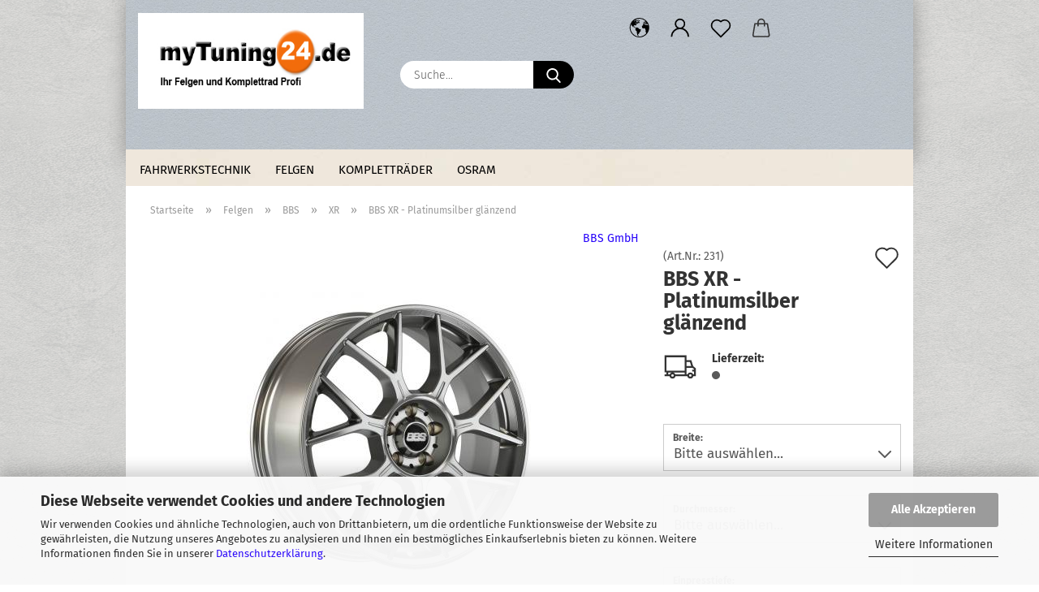

--- FILE ---
content_type: text/html; charset=utf-8
request_url: https://shop.mytuning24.de/bbs-xr-platinumsilber-glaenzend.html
body_size: 24224
content:





	<!DOCTYPE html>
	<html xmlns="http://www.w3.org/1999/xhtml" dir="ltr" lang="de">
		
			<head>
				
					
					<!--

					=========================================================
					Shopsoftware by Gambio GmbH (c) 2005-2021 [www.gambio.de]
					=========================================================

					Gambio GmbH offers you highly scalable E-Commerce-Solutions and Services.
					The Shopsoftware is redistributable under the GNU General Public License (Version 2) [http://www.gnu.org/licenses/gpl-2.0.html].
					based on: E-Commerce Engine Copyright (c) 2006 xt:Commerce, created by Mario Zanier & Guido Winger and licensed under GNU/GPL.
					Information and contribution at http://www.xt-commerce.com

					=========================================================
					Please visit our website: www.gambio.de
					=========================================================

					-->
				

                
    

                    
                

				
					<meta name="viewport" content="width=device-width, initial-scale=1, minimum-scale=1.0" />
				

				
					<meta http-equiv="Content-Type" content="text/html; charset=utf-8" />
		<meta name="language" content="de" />
		<meta name='author' content='myTuning24' />
		<meta name='copyright' content='myTuning24 GBR - Alle Rechte vorbehalten' />
		<meta name='publisher' content='myTuning24 Onlinehandel' />
		<meta name="keywords" content="bbs,bbswheels,bbsfelgen,bbs50,felgen,rims,xr,bbsxr,platinum,silber,platinumsilber,schiltach,schwarzwald" />
		<meta name="description" content="Felgen der Marke BBS in der Ausführung XR als Platinumsilber! Felgen Made in Germany aus dem schönen Schiltach im Schwarzwald." />
		<title>myTuning24 Onlinehandel - BBS XR Felgen Platinumsilber glänzend</title>
		<meta property="og:title" content="BBS XR - Platinumsilber gl&auml;nzend" />
		<meta property="og:site_name" content="myTuning24 Onlinehandel" />
		<meta property="og:locale" content="de_DE" />
		<meta property="og:type" content="product" />
		<meta property="og:description" content="Felgen der Marke BBS in der Ausführung XR als Platinumsilber! Felgen Made in Germany aus dem schönen Schiltach im Schwarzwald." />
		<meta property="og:image" content="https://shop.mytuning24.de/images/product_images/info_images/felgen_bbs_xr_platinum_silber_01.jpg" />

				

								
									

				
					<base href="https://shop.mytuning24.de/" />
				

				
											
							<link rel="shortcut icon" href="https://shop.mytuning24.de/images/logos/favicon.ico" type="image/x-icon" />
						
									

				
									

				
					                        
                            <link id="main-css" type="text/css" rel="stylesheet" href="public/theme/styles/system/main.min.css?bust=1769183401" />
                        
									

				
					<meta name="robots" content="index,follow" />
		<link rel="canonical" href="https://shop.mytuning24.de/bbs-xr-platinumsilber-glaenzend.html" />
		<meta property="og:url" content="https://shop.mytuning24.de/bbs-xr-platinumsilber-glaenzend.html">
		<script src="https://cdn.gambiohub.com/sdk/1.2.0/dist/bundle.js"></script><script>var payPalText = {"ecsNote":"Bitte w\u00e4hlen Sie ihre gew\u00fcnschte PayPal-Zahlungsweise.","paypalUnavailable":"PayPal steht f\u00fcr diese Transaktion im Moment nicht zur Verf\u00fcgung.","errorContinue":"weiter","continueToPayPal":"Weiter mit","errorCheckData":"Es ist ein Fehler aufgetreten. Bitte \u00fcberpr\u00fcfen Sie Ihre Eingaben."};var payPalButtonSettings = {"env":"live","commit":false,"style":{"label":"checkout","shape":"rect","color":"gold","layout":"vertical","tagline":false},"locale":"","fundingCardAllowed":true,"fundingELVAllowed":true,"fundingCreditAllowed":false,"createPaymentUrl":"https:\/\/shop.mytuning24.de\/shop.php?do=PayPalHub\/CreatePayment&initiator=ecs","authorizedPaymentUrl":"https:\/\/shop.mytuning24.de\/shop.php?do=PayPalHub\/AuthorizedPayment&initiator=ecs","checkoutUrl":"https:\/\/shop.mytuning24.de\/shop.php?do=PayPalHub\/RedirectGuest","useVault":false,"jssrc":"https:\/\/www.paypal.com\/sdk\/js?client-id=AVEjCpwSc-e9jOY8dHKoTUckaKtPo0shiwe_T2rKtxp30K4TYGRopYjsUS6Qmkj6bILd7Nt72pbMWCXe&commit=false&intent=capture&components=buttons%2Cmarks%2Cmessages%2Cfunding-eligibility%2Cgooglepay%2Capplepay%2Ccard-fields&integration-date=2021-11-25&enable-funding=paylater&merchant-id=MXXX89Y5M8WAJ&currency=EUR","partnerAttributionId":"GambioGmbH_Cart_Hub_PPXO","createOrderUrl":"https:\/\/shop.mytuning24.de\/shop.php?do=PayPalHub\/CreateOrder&initiator=ecs","getOrderUrl":"https:\/\/shop.mytuning24.de\/shop.php?do=PayPalHub\/GetOrder","approvedOrderUrl":"https:\/\/shop.mytuning24.de\/shop.php?do=PayPalHub\/ApprovedOrder&initiator=ecs","paymentApproved":false,"developmentMode":false,"cartAmount":0};var jsShoppingCart = {"languageCode":"de","verifySca":"https:\/\/shop.mytuning24.de\/shop.php?do=PayPalHub\/VerifySca","totalAmount":"0.00","currency":"EUR","env":"live","commit":false,"style":{"label":"checkout","shape":"rect","color":"gold","layout":"vertical","tagline":false},"locale":"","fundingCardAllowed":true,"fundingELVAllowed":true,"fundingCreditAllowed":false,"createPaymentUrl":"https:\/\/shop.mytuning24.de\/shop.php?do=PayPalHub\/CreatePayment&initiator=ecs","authorizedPaymentUrl":"https:\/\/shop.mytuning24.de\/shop.php?do=PayPalHub\/AuthorizedPayment&initiator=ecs","checkoutUrl":"https:\/\/shop.mytuning24.de\/shop.php?do=PayPalHub\/RedirectGuest","useVault":false,"jssrc":"https:\/\/www.paypal.com\/sdk\/js?client-id=AVEjCpwSc-e9jOY8dHKoTUckaKtPo0shiwe_T2rKtxp30K4TYGRopYjsUS6Qmkj6bILd7Nt72pbMWCXe&commit=false&intent=capture&components=buttons%2Cmarks%2Cmessages%2Cfunding-eligibility%2Cgooglepay%2Capplepay%2Ccard-fields&integration-date=2021-11-25&enable-funding=paylater&merchant-id=MXXX89Y5M8WAJ&currency=EUR","partnerAttributionId":"GambioGmbH_Cart_Hub_PPXO","createOrderUrl":"https:\/\/shop.mytuning24.de\/shop.php?do=PayPalHub\/CreateOrder&initiator=ecs","getOrderUrl":"https:\/\/shop.mytuning24.de\/shop.php?do=PayPalHub\/GetOrder","approvedOrderUrl":"https:\/\/shop.mytuning24.de\/shop.php?do=PayPalHub\/ApprovedOrder&initiator=ecs","paymentApproved":false,"developmentMode":false,"cartAmount":0};var payPalBannerSettings = {"useVault":false,"jssrc":"https:\/\/www.paypal.com\/sdk\/js?client-id=AVEjCpwSc-e9jOY8dHKoTUckaKtPo0shiwe_T2rKtxp30K4TYGRopYjsUS6Qmkj6bILd7Nt72pbMWCXe&commit=false&intent=capture&components=buttons%2Cmarks%2Cmessages%2Cfunding-eligibility%2Cgooglepay%2Capplepay%2Ccard-fields&integration-date=2021-11-25&enable-funding=paylater&merchant-id=MXXX89Y5M8WAJ&currency=EUR","partnerAttributionId":"GambioGmbH_Cart_Hub_PPXO","positions":{"cartBottom":{"placement":"cart","style":{"layout":"text","logo":{"type":"primary"},"text":{"color":"black"},"color":"blue","ratio":"1x1"}},"product":{"placement":"product","style":{"layout":"flex","logo":{"type":"primary"},"text":{"color":"black"},"color":"blue","ratio":"1x1"}}},"currency":"EUR","cartAmount":0,"productsPrice":0};</script><script id="paypalconsent" type="application/json">{"purpose_id":null}</script><script src="GXModules/Gambio/Hub/Shop/Javascript/PayPalLoader-bust_1761342282.js" async></script><link rel="stylesheet" href="https://cdn.gambiohub.com/sdk/1.2.0/dist/css/gambio_hub.css">
				

				
									

			</head>
		
		
			<body class="page-product-info"
				  data-gambio-namespace="https://shop.mytuning24.de/public/theme/javascripts/system"
				  data-jse-namespace="https://shop.mytuning24.de/JSEngine/build"
				  data-gambio-controller="initialize"
				  data-gambio-widget="input_number responsive_image_loader transitions header image_maps modal history dropdown core_workarounds anchor"
				  data-input_number-separator=","
					>

				
					
				

				
									

				
									
		




	



	
		<div id="outer-wrapper" >
			
				<header id="header" class="navbar">
					
		


	<div class="inside">

		<div class="row">

		
												
			<div class="navbar-header">
									
							
		<a class="navbar-brand" href="https://shop.mytuning24.de/" title="myTuning24 Onlinehandel">
			<img id="main-header-logo" class="img-responsive" src="https://shop.mytuning24.de/images/logos/logo_2022_01_V1.jpg" alt="myTuning24 Onlinehandel-Logo">
		</a>
	
					
								
					
	
	
		
	
				<button type="button" class="navbar-toggle cart-icon" data-toggle="cart">
			<svg width="24" xmlns="http://www.w3.org/2000/svg" viewBox="0 0 40 40"><defs><style>.cls-1{fill:none;}</style></defs><title>cart</title><g id="Ebene_2" data-name="Ebene 2"><g id="Ebene_1-2" data-name="Ebene 1"><path d="M31,13.66a1.08,1.08,0,0,0-1.07-1H26.08V11.28a6.31,6.31,0,0,0-12.62,0v1.36H9.27a1,1,0,0,0-1,1L5.21,32A3.8,3.8,0,0,0,9,35.8H30.19A3.8,3.8,0,0,0,34,31.94Zm-15.42-1V11.28a4.2,4.2,0,0,1,8.39,0v1.35Zm-1.06,5.59a1.05,1.05,0,0,0,1.06-1.06v-2.4H24v2.4a1.06,1.06,0,0,0,2.12,0v-2.4h2.84L31.86,32a1.68,1.68,0,0,1-1.67,1.68H9a1.67,1.67,0,0,1-1.68-1.61l2.94-17.31h3.19v2.4A1.06,1.06,0,0,0,14.51,18.22Z"/></g></g></svg>
			<span class="cart-products-count hidden">
            0
        </span>
		</button>
	

				
			</div>
			
											
		

		
							






	<div class="navbar-search collapse">

		
			<form role="search" action="advanced_search_result.php" method="get" data-gambio-widget="live_search">

				<div class="navbar-search-input-group input-group">
					<input type="text" id="search-field-input" name="keywords" placeholder="Suche..." class="form-control search-input" autocomplete="off" />
					
						<button aria-label="Suche..." type="submit">
							<img src="public/theme/images/svgs/search.svg" class="gx-search-input svg--inject" alt="search icon">
						</button>
					
                    <label for="search-field-input" class="control-label sr-only">Suche...</label>
					

				</div>


									<input type="hidden" value="1" name="inc_subcat" />
				
				<div class="search-result-container"></div>

			</form>
		
	</div>


					

		
					

		
    		<!-- layout_header honeygrid -->
												<div class="navbar-secondary hidden-xs">
								





	<div id="topbar-container">
						
		
					

		
			<div class="">
				
				<nav class="navbar-inverse"  data-gambio-widget="menu link_crypter" data-menu-switch-element-position="false" data-menu-events='{"desktop": ["click"], "mobile": ["click"]}' data-menu-ignore-class="dropdown-menu">
					<ul class="nav navbar-nav">

						
													

						
													

						
													

						
													

						
													

						
													

													<li class="dropdown navbar-topbar-item first">

								
																			
											<a href="#" aria-label="Lieferland" title="Lieferland" role="button" class="dropdown-toggle" data-toggle-hover="dropdown">
												
													<span class="hidden-xs">
												
																											
														<svg width="24" xmlns="http://www.w3.org/2000/svg" viewBox="0 0 40 40"><defs><style>.cls-1{fill:none;}</style></defs><title></title><g id="Ebene_2" data-name="Ebene 2"><g id="Ebene_1-2" data-name="Ebene 1"><polygon points="27.01 11.12 27.04 11.36 26.68 11.43 26.63 11.94 27.06 11.94 27.63 11.88 27.92 11.53 27.61 11.41 27.44 11.21 27.18 10.8 27.06 10.21 26.58 10.31 26.44 10.52 26.44 10.75 26.68 10.91 27.01 11.12"/><polygon points="26.6 11.31 26.62 10.99 26.34 10.87 25.94 10.96 25.65 11.44 25.65 11.74 25.99 11.74 26.6 11.31"/><path d="M18.47,12.66l-.09.22H18v.22h.1l0,.11.25,0,.16-.1.05-.21h.21l.08-.17-.19,0Z"/><polygon points="17.38 13.05 17.37 13.27 17.67 13.24 17.7 13.03 17.52 12.88 17.38 13.05"/><path d="M35.68,19.83a12.94,12.94,0,0,0-.07-1.39,15.83,15.83,0,0,0-1.06-4.35l-.12-.31a16,16,0,0,0-3-4.63l-.25-.26c-.24-.25-.48-.49-.73-.72a16,16,0,0,0-21.59.07,15.08,15.08,0,0,0-1.83,2,16,16,0,1,0,28.21,13.5c.08-.31.14-.62.2-.94a16.2,16.2,0,0,0,.25-2.8C35.69,19.94,35.68,19.89,35.68,19.83Zm-3-6.39.1-.1c.12.23.23.47.34.72H33l-.29,0Zm-2.31-2.79V9.93c.25.27.5.54.73.83l-.29.43h-1L29.73,11ZM11.06,8.87v0h.32l0-.1h.52V9l-.15.21h-.72v-.3Zm.51.72.35-.06s0,.32,0,.32l-.72.05-.14-.17Zm22.12,6.35H32.52l-.71-.53-.75.07v.46h-.24l-.26-.19-1.3-.33v-.84l-1.65.13L27.1,15h-.65l-.32,0-.8.44v.83l-1.62,1.17.14.51h.33l-.09.47-.23.09,0,1.24,1.41,1.6h.61l0-.1H27l.32-.29h.62l.34.34.93.1-.12,1.23,1,1.82-.54,1,0,.48.43.43v1.17l.56.76v1h.49a14.67,14.67,0,0,1-24.9-15V13.8l.52-.64c.18-.35.38-.68.59-1l0,.27-.61.74c-.19.35-.36.72-.52,1.09v.84l.61.29v1.16l.58,1,.48.08.06-.35-.56-.86-.11-.84h.33l.14.86.81,1.19L8.31,18l.51.79,1.29.31v-.2l.51.07,0,.37.4.07.62.17.88,1,1.12.09.11.91-.76.54,0,.81-.11.5,1.11,1.4.09.47s.4.11.45.11.9.65.9.65v2.51l.31.09-.21,1.16.51.68-.09,1.15.67,1.19.87.76.88,0,.08-.29-.64-.54,0-.27.11-.32,0-.34h-.44l-.22-.28.36-.35,0-.26-.4-.11,0-.25.58-.08.87-.42.29-.54.92-1.17-.21-.92L20,27l.84,0,.57-.45.18-1.76.63-.8.11-.52-.57-.18-.38-.62H20.09l-1-.39,0-.74L18.67,21l-.93,0-.53-.84-.48-.23,0,.26-.87.05-.32-.44-.9-.19-.74.86-1.18-.2-.08-1.32-.86-.14.35-.65-.1-.37-1.12.75-.71-.09-.25-.55.15-.57.39-.72.9-.45H13.1v.53l.63.29L13.67,16l.45-.45L15,15l.06-.42L16,13.6l1-.53L16.86,13l.65-.61.24.06.11.14.25-.28.06,0-.27,0-.28-.09v-.27l.15-.12h.32l.15.07.12.25.16,0v0h0L19,12l.07-.22.25.07v.24l-.24.16h0l0,.26.82.25h.19v-.36l-.65-.29,0-.17.54-.18,0-.52-.56-.34,0-.86-.77.37h-.28l.07-.65-1-.25L17,9.83v1l-.78.25-.31.65-.34.06v-.84l-.73-.1-.36-.24-.15-.53,1.31-.77.64-.2.06.43h.36l0-.22.37-.05V9.17l-.16-.07,0-.22.46,0,.27-.29,0,0h0l.09-.09,1-.12.43.36L18,9.28l1.42.33.19-.47h.62l.22-.42L20,8.61V8.09l-1.38-.61-.95.11-.54.28,0,.68-.56-.08-.09-.38.54-.49-1,0-.28.09L15.68,8l.37.06L16,8.39l-.62,0-.1.24-.9,0a2.22,2.22,0,0,0-.06-.51l.71,0,.54-.52-.3-.15-.39.38-.65,0-.39-.53H13L12.12,8h.79l.07.24-.2.19.88,0,.13.32-1,0-.05-.24-.62-.14-.33-.18h-.74A14.66,14.66,0,0,1,29.38,9l-.17.32-.68.26-.29.31.07.36.35,0,.21.53.6-.24.1.7h-.18l-.49-.07-.55.09-.53.75-.76.12-.11.65.32.07-.1.42-.75-.15-.69.15-.15.39.12.8.41.19h.68l.46,0,.14-.37.72-.93.47.1.47-.42.08.32,1.15.78-.14.19-.52,0,.2.28.32.07.37-.16V14l.17-.09-.13-.14-.77-.42-.2-.57h.64l.2.2.55.47,0,.57.57.61.21-.83.39-.22.08.68.38.42h.76a12.23,12.23,0,0,1,.4,1.16ZM12.42,11.27l.38-.18.35.08-.12.47-.38.12Zm2,1.1v.3h-.87l-.33-.09.08-.21.42-.18h.58v.18Zm.41.42v.29l-.22.14-.27,0v-.48Zm-.25-.12v-.35l.3.28Zm.14.7v.29l-.21.21h-.47l.08-.32.22,0,0-.11Zm-1.16-.58h.48l-.62.87-.26-.14.06-.37Zm2,.48v.29h-.46L15,13.37v-.26h0Zm-.43-.39.13-.14.23.14-.18.15Zm18.79,3.8,0-.06c0,.09,0,.17.05.25Z"/><path d="M6.18,13.8v.45c.16-.37.33-.74.52-1.09Z"/></g></g></svg>
														
																									

												<span class="topbar-label"></span>
											</span>
												
												
													<span class="visible-xs-block">
												<span class="topbar-label">&nbsp;Lieferland</span>
											</span>
												
											</a>
										
																	

								<ul class="level_2 dropdown-menu">
									<li>
										
											<form action="/bbs-xr-platinumsilber-glaenzend.html" method="POST" class="form-horizontal">

												
																									

												
																									

												
																											
															<div class="form-group">
																<label for="countries-switch-dropdown" style="display: inline">Lieferland
																    
	<select id="countries-switch-dropdown" name="switch_country" class="form-control">
					
				<option value="DE" selected>Deutschland</option>
			
			</select>

                                                                </label>
															</div>
														
																									

												
													<div class="dropdown-footer row">
														<input type="submit" class="btn btn-primary btn-block" value="Speichern" title="Speichern" />
													</div>
												

												

											</form>
										
									</li>
								</ul>
							</li>
						
						
																								
										<li class="dropdown navbar-topbar-item">
											<a title="Anmeldung" href="/bbs-xr-platinumsilber-glaenzend.html#" class="dropdown-toggle" data-toggle-hover="dropdown" role="button" aria-label="Kundenlogin">
												
																											
															<span class="language-code hidden-xs">
														<svg width="24" xmlns="http://www.w3.org/2000/svg" viewBox="0 0 40 40"><defs><style>.cls-1{fill:none;}</style></defs><title></title><g id="Ebene_2" data-name="Ebene 2"><g id="Ebene_1-2" data-name="Ebene 1"><path d="M30.21,24.43a15,15,0,0,0-5.68-3.56,8.64,8.64,0,1,0-9.78,0,15,15,0,0,0-5.68,3.56A14.87,14.87,0,0,0,4.7,35H7a12.61,12.61,0,0,1,25.22,0h2.34A14.88,14.88,0,0,0,30.21,24.43ZM19.64,20.06A6.31,6.31,0,1,1,26,13.75,6.31,6.31,0,0,1,19.64,20.06Z"/></g></g></svg>
													</span>
															<span class="visible-xs-inline">
														<span class="fa fa-user-o"></span>
													</span>
														
																									

												<span class="topbar-label">Kundenlogin</span>
											</a>
											




	<ul class="dropdown-menu dropdown-menu-login arrow-top">
		
			<li class="arrow"></li>
		
		
		
			<li class="dropdown-header hidden-xs">Kundenlogin</li>
		
		
		
			<li>
				<form action="https://shop.mytuning24.de/login.php?action=process" method="post" class="form-horizontal">
					<input type="hidden" name="return_url" value="https://shop.mytuning24.de/bbs-xr-platinumsilber-glaenzend.html">
					<input type="hidden" name="return_url_hash" value="e010cae5fbd7727c703911d9d30cd69b7a11633cc34ea5825711acc5b945ade9">
					
						<div class="form-group">
                            <label for="box-login-dropdown-login-username" class="form-control sr-only">E-Mail</label>
							<input
                                autocomplete="username"
                                type="email"
                                id="box-login-dropdown-login-username"
                                class="form-control"
                                placeholder="E-Mail"
                                name="email_address"
                                aria-label="E-Mail"
                                oninput="this.setCustomValidity('')"
                                oninvalid="this.setCustomValidity('Bitte geben Sie eine korrekte Emailadresse ein')"
                            />
						</div>
					
					
                        <div class="form-group password-form-field" data-gambio-widget="show_password">
                            <label for="box-login-dropdown-login-password" class="form-control sr-only">Passwort</label>
                            <input autocomplete="current-password" type="password" id="box-login-dropdown-login-password" class="form-control" placeholder="Passwort" name="password" />
                            <button class="btn show-password hidden" type="button">
                                <i class="fa fa-eye" aria-hidden="true"></i>
                                <span class="sr-only">Toggle Password View</span>
                            </button>
                        </div>
					
					
						<div class="dropdown-footer row">
							
	
								
									<input type="submit" class="btn btn-primary btn-block" value="Anmelden" />
								
								<ul>
									
										<li>
											<a title="Konto erstellen" href="https://shop.mytuning24.de/shop.php?do=CreateRegistree">
												Konto erstellen
											</a>
										</li>
									
									
										<li>
											<a title="Passwort vergessen?" href="https://shop.mytuning24.de/password_double_opt.php">
												Passwort vergessen?
											</a>
										</li>
									
								</ul>
							
	

	
						</div>
					
				</form>
			</li>
		
	</ul>


										</li>
									
																					

						
															
									<li class="navbar-topbar-item">
										<a href="https://shop.mytuning24.de/wish_list.php" aria-label="Merkzettel" class="dropdown-toggle" title="Merkzettel anzeigen">
											
																									
														<span class="language-code hidden-xs">
													<svg width="24" xmlns="http://www.w3.org/2000/svg" viewBox="0 0 40 40"><defs><style>.cls-1{fill:none;}</style></defs><title></title><g id="Ebene_2" data-name="Ebene 2"><g id="Ebene_1-2" data-name="Ebene 1"><path d="M19.19,36a1.16,1.16,0,0,0,1.62,0l12.7-12.61A10,10,0,0,0,20,8.7,10,10,0,0,0,6.5,23.42ZM8.12,10.91a7.6,7.6,0,0,1,5.49-2.26A7.46,7.46,0,0,1,19,10.88l0,0,.18.18a1.15,1.15,0,0,0,1.63,0l.18-.18A7.7,7.7,0,0,1,31.89,21.79L20,33.58,8.12,21.79A7.74,7.74,0,0,1,8.12,10.91Z"/></g></g></svg>
												</span>
														<span class="visible-xs-inline">
													<span class="fa fa-heart-o"></span>
												</span>
													
																							

											<span class="topbar-label">Merkzettel</span>
										</a>
									</li>
								
													

						<li class="dropdown navbar-topbar-item topbar-cart" data-gambio-widget="cart_dropdown">
						<a
								title="Warenkorb"
								aria-label="Warenkorb"
                                role="button"
								class="dropdown-toggle"
								href="/bbs-xr-platinumsilber-glaenzend.html#"
	                            data-toggle="cart"
						>
						<span class="cart-info-wrapper">
							
								<!-- layout_header_SECONDARY_NAVIGATION.html malibu -->
																	
									<svg width="24" xmlns="http://www.w3.org/2000/svg" viewBox="0 0 40 40"><defs><style>.cls-1{fill:none;}</style></defs><title></title><g id="Ebene_2" data-name="Ebene 2"><g id="Ebene_1-2" data-name="Ebene 1"><path d="M31,13.66a1.08,1.08,0,0,0-1.07-1H26.08V11.28a6.31,6.31,0,0,0-12.62,0v1.36H9.27a1,1,0,0,0-1,1L5.21,32A3.8,3.8,0,0,0,9,35.8H30.19A3.8,3.8,0,0,0,34,31.94Zm-15.42-1V11.28a4.2,4.2,0,0,1,8.39,0v1.35Zm-1.06,5.59a1.05,1.05,0,0,0,1.06-1.06v-2.4H24v2.4a1.06,1.06,0,0,0,2.12,0v-2.4h2.84L31.86,32a1.68,1.68,0,0,1-1.67,1.68H9a1.67,1.67,0,0,1-1.68-1.61l2.94-17.31h3.19v2.4A1.06,1.06,0,0,0,14.51,18.22Z"/></g></g></svg>
									
															

							<span class="topbar-label">
								<br />
								<span class="products">
									0,00 EUR
								</span>
							</span>

							
																	<span class="cart-products-count edge hidden">
										
									</span>
															
						</span>
						</a>

				</li>

				
			</ul>
		</nav>
				
			</div>
		
	</div>


			</div>
					

		</div>

	</div>
    
    <div id="offcanvas-cart-overlay"></div>
    <div id="offcanvas-cart-content">

        <button aria-label="Warenkorb schließen" data-toggle="cart" class="offcanvas-cart-close c-hamburger c-hamburger--htx">
            <span></span>
            Menü
        </button>
        <!-- layout_header_cart_dropdown begin -->
        



	<ul class="dropdown-menu arrow-top cart-dropdown cart-empty">
		
			<li class="arrow"></li>
		
	
		
					
	
		
            <script>
            function ga4ViewCart() {
                console.log('GA4 is disabled');
            }
        </script>
    
			<li class="cart-dropdown-inside">
		
				
									
				
									
						<div class="cart-empty">
							Sie haben noch keine Artikel in Ihrem Warenkorb.
						</div>
					
								
			</li>
		
	</ul>
        <!-- layout_header_cart_dropdown end -->

    </div>









	<noscript>
		<div class="alert alert-danger noscript-notice" role="alert">
			JavaScript ist in Ihrem Browser deaktiviert. Aktivieren Sie JavaScript, um alle Funktionen des Shops nutzen und alle Inhalte sehen zu können.
		</div>
	</noscript>


    
                     
                                  


	<div id="categories">
		<div class="navbar-collapse collapse">
			
				<nav class="navbar-default navbar-categories" data-gambio-widget="menu">
					
                        <ul class="level-1 nav navbar-nav">
                             
                                                            
                                    <li class="dropdown level-1-child" data-id="162">
                                        
                                            <a class="dropdown-toggle" href="https://shop.mytuning24.de/fahrwerkstechnik/" title="Fahrwerkstechnik">
                                                
                                                    Fahrwerkstechnik
                                                
                                                                                            </a>
                                        
                                        
                                                                                            
                                                    <ul data-level="2" class="level-2 dropdown-menu dropdown-menu-child">
                                                        
                                                            <li class="enter-category hidden-sm hidden-md hidden-lg show-more">
                                                                
                                                                    <a class="dropdown-toggle" href="https://shop.mytuning24.de/fahrwerkstechnik/" title="Fahrwerkstechnik">
                                                                        
                                                                            Fahrwerkstechnik anzeigen
                                                                        
                                                                    </a>
                                                                
                                                            </li>
                                                        

                                                                                                                                                                                                                                                                                                        
                                                        
                                                                                                                            
                                                                    <li class="dropdown level-2-child">
                                                                        <a href="https://shop.mytuning24.de/fahrwerkstechnik/gewindefedern/" title="Gewindefedern">
                                                                            Gewindefedern
                                                                        </a>
                                                                                                                                                    <ul  data-level="3" class="level-3 dropdown-menu dropdown-menu-child">
                                                                                <li class="enter-category">
                                                                                    <a href="https://shop.mytuning24.de/fahrwerkstechnik/gewindefedern/" title="Gewindefedern" class="dropdown-toggle">
                                                                                        Gewindefedern anzeigen
                                                                                    </a>
                                                                                </li>
                                                                                                                                                                    
                                                                                        <li class="level-3-child">
                                                                                            <a href="https://shop.mytuning24.de/fahrwerkstechnik/gewindefedern/eibach/" title="Eibach">
                                                                                                Eibach
                                                                                            </a>
                                                                                        </li>
                                                                                    
                                                                                                                                                            </ul>
                                                                                                                                            </li>
                                                                
                                                            
                                                        
                                                        
                                                            <li class="enter-category hidden-more hidden-xs">
                                                                <a class="dropdown-toggle col-xs-6"
                                                                   href="https://shop.mytuning24.de/fahrwerkstechnik/"
                                                                   title="Fahrwerkstechnik">Fahrwerkstechnik anzeigen</a>
                                                                <span class="close-menu-container col-xs-6">
                                                        <span class="close-flyout"><i class="fa fa-close"></i></span>
                                                    </span>
                                                            </li>
                                                        
                                                    </ul>
                                                
                                                                                    
                                    </li>
                                
                                                            
                                    <li class="dropdown level-1-child" data-id="3">
                                        
                                            <a class="dropdown-toggle" href="https://shop.mytuning24.de/felgen/" title="Felgen">
                                                
                                                    Felgen
                                                
                                                                                            </a>
                                        
                                        
                                                                                            
                                                    <ul data-level="2" class="level-2 dropdown-menu dropdown-menu-child">
                                                        
                                                            <li class="enter-category hidden-sm hidden-md hidden-lg show-more">
                                                                
                                                                    <a class="dropdown-toggle" href="https://shop.mytuning24.de/felgen/" title="Felgen">
                                                                        
                                                                            Felgen anzeigen
                                                                        
                                                                    </a>
                                                                
                                                            </li>
                                                        

                                                                                                                                                                                                                                                                                                                                                                                                                                                                                                                                                                                                                                                                                                                                                                                                                                                                                                                                                                                                                                                                                                                                                                                                                                                                                                                                                                                                                                                                                                                                                                                                                                                                                                                                                                                                                                                                                                                                                                                                                                                                                                                                                                                                                                                                                                        
                                                        
                                                                                                                            
                                                                    <li class="dropdown level-2-child">
                                                                        <a href="https://shop.mytuning24.de/felgen/artform-wheels/" title="ArtForm Wheels">
                                                                            ArtForm Wheels
                                                                        </a>
                                                                                                                                                    <ul  data-level="3" class="level-3 dropdown-menu dropdown-menu-child">
                                                                                <li class="enter-category">
                                                                                    <a href="https://shop.mytuning24.de/felgen/artform-wheels/" title="ArtForm Wheels" class="dropdown-toggle">
                                                                                        ArtForm Wheels anzeigen
                                                                                    </a>
                                                                                </li>
                                                                                                                                                                    
                                                                                        <li class="level-3-child">
                                                                                            <a href="https://shop.mytuning24.de/felgen/artform-wheels/af-301/" title="AF-301">
                                                                                                AF-301
                                                                                            </a>
                                                                                        </li>
                                                                                    
                                                                                                                                                                    
                                                                                        <li class="level-3-child">
                                                                                            <a href="https://shop.mytuning24.de/felgen/artform-wheels/af-401/" title="AF-401">
                                                                                                AF-401
                                                                                            </a>
                                                                                        </li>
                                                                                    
                                                                                                                                                                    
                                                                                        <li class="level-3-child">
                                                                                            <a href="https://shop.mytuning24.de/felgen/artform-wheels/af-601/" title="AF-601">
                                                                                                AF-601
                                                                                            </a>
                                                                                        </li>
                                                                                    
                                                                                                                                                                    
                                                                                        <li class="level-3-child">
                                                                                            <a href="https://shop.mytuning24.de/felgen/artform-wheels/af-801/" title="AF-801">
                                                                                                AF-801
                                                                                            </a>
                                                                                        </li>
                                                                                    
                                                                                                                                                                    
                                                                                        <li class="level-3-child">
                                                                                            <a href="https://shop.mytuning24.de/felgen/artform-wheels/af-802/" title="AF-802">
                                                                                                AF-802
                                                                                            </a>
                                                                                        </li>
                                                                                    
                                                                                                                                                            </ul>
                                                                                                                                            </li>
                                                                
                                                                                                                            
                                                                    <li class="dropdown level-2-child">
                                                                        <a href="https://shop.mytuning24.de/felgen/bbs/" title="BBS">
                                                                            BBS
                                                                        </a>
                                                                                                                                                    <ul  data-level="3" class="level-3 dropdown-menu dropdown-menu-child">
                                                                                <li class="enter-category">
                                                                                    <a href="https://shop.mytuning24.de/felgen/bbs/" title="BBS" class="dropdown-toggle">
                                                                                        BBS anzeigen
                                                                                    </a>
                                                                                </li>
                                                                                                                                                                    
                                                                                        <li class="level-3-child">
                                                                                            <a href="https://shop.mytuning24.de/felgen/bbs/cc-r/" title="CC-R">
                                                                                                CC-R
                                                                                            </a>
                                                                                        </li>
                                                                                    
                                                                                                                                                                    
                                                                                        <li class="level-3-child">
                                                                                            <a href="https://shop.mytuning24.de/felgen/bbs/ch-r/" title="CH-R">
                                                                                                CH-R
                                                                                            </a>
                                                                                        </li>
                                                                                    
                                                                                                                                                                    
                                                                                        <li class="level-3-child">
                                                                                            <a href="https://shop.mytuning24.de/felgen/bbs/ch-r-ii/" title="CH-R II">
                                                                                                CH-R II
                                                                                            </a>
                                                                                        </li>
                                                                                    
                                                                                                                                                                    
                                                                                        <li class="level-3-child">
                                                                                            <a href="https://shop.mytuning24.de/felgen/bbs/ci-r/" title="CI-R">
                                                                                                CI-R
                                                                                            </a>
                                                                                        </li>
                                                                                    
                                                                                                                                                                    
                                                                                        <li class="level-3-child">
                                                                                            <a href="https://shop.mytuning24.de/felgen/bbs/sr/" title="SR">
                                                                                                SR
                                                                                            </a>
                                                                                        </li>
                                                                                    
                                                                                                                                                                    
                                                                                        <li class="level-3-child">
                                                                                            <a href="https://shop.mytuning24.de/felgen/bbs/sx/" title="SX">
                                                                                                SX
                                                                                            </a>
                                                                                        </li>
                                                                                    
                                                                                                                                                                    
                                                                                        <li class="level-3-child">
                                                                                            <a href="https://shop.mytuning24.de/felgen/bbs/tl-a/" title="TL-A">
                                                                                                TL-A
                                                                                            </a>
                                                                                        </li>
                                                                                    
                                                                                                                                                                    
                                                                                        <li class="level-3-child active">
                                                                                            <a href="https://shop.mytuning24.de/felgen/bbs/xr/" title="XR">
                                                                                                XR
                                                                                            </a>
                                                                                        </li>
                                                                                    
                                                                                                                                                            </ul>
                                                                                                                                            </li>
                                                                
                                                                                                                            
                                                                    <li class="dropdown level-2-child">
                                                                        <a href="https://shop.mytuning24.de/felgen/motec-wheels/" title="Motec Wheels">
                                                                            Motec Wheels
                                                                        </a>
                                                                                                                                                    <ul  data-level="3" class="level-3 dropdown-menu dropdown-menu-child">
                                                                                <li class="enter-category">
                                                                                    <a href="https://shop.mytuning24.de/felgen/motec-wheels/" title="Motec Wheels" class="dropdown-toggle">
                                                                                        Motec Wheels anzeigen
                                                                                    </a>
                                                                                </li>
                                                                                                                                                                    
                                                                                        <li class="level-3-child">
                                                                                            <a href="https://shop.mytuning24.de/felgen/motec-wheels/bull-mct17/" title="Bull (MCT17)">
                                                                                                Bull (MCT17)
                                                                                            </a>
                                                                                        </li>
                                                                                    
                                                                                                                                                                    
                                                                                        <li class="level-3-child">
                                                                                            <a href="https://shop.mytuning24.de/felgen/motec-wheels/gt-one-mct14/" title="GT.One (MCT14)">
                                                                                                GT.One (MCT14)
                                                                                            </a>
                                                                                        </li>
                                                                                    
                                                                                                                                                                    
                                                                                        <li class="level-3-child">
                                                                                            <a href="https://shop.mytuning24.de/felgen/motec-wheels/hyper-mesh-mcr3/" title="Hyper Mesh (MCR3)">
                                                                                                Hyper Mesh (MCR3)
                                                                                            </a>
                                                                                        </li>
                                                                                    
                                                                                                                                                                    
                                                                                        <li class="level-3-child">
                                                                                            <a href="https://shop.mytuning24.de/felgen/motec-wheels/tornado-mct9/" title="Tornado (MCT9)">
                                                                                                Tornado (MCT9)
                                                                                            </a>
                                                                                        </li>
                                                                                    
                                                                                                                                                                    
                                                                                        <li class="level-3-child">
                                                                                            <a href="https://shop.mytuning24.de/felgen/motec-wheels/tornado-revolution-mct9r/" title="Tornado Revolution (MCT9R)">
                                                                                                Tornado Revolution (MCT9R)
                                                                                            </a>
                                                                                        </li>
                                                                                    
                                                                                                                                                                    
                                                                                        <li class="level-3-child">
                                                                                            <a href="https://shop.mytuning24.de/felgen/motec-wheels/ultimate-mcr4/" title="Ultimate (MCR4)">
                                                                                                Ultimate (MCR4)
                                                                                            </a>
                                                                                        </li>
                                                                                    
                                                                                                                                                                    
                                                                                        <li class="level-3-child">
                                                                                            <a href="https://shop.mytuning24.de/felgen/motec-wheels/ultralight-mcr2/" title="Ultralight (MCR2)">
                                                                                                Ultralight (MCR2)
                                                                                            </a>
                                                                                        </li>
                                                                                    
                                                                                                                                                                    
                                                                                        <li class="level-3-child">
                                                                                            <a href="https://shop.mytuning24.de/felgen/motec-wheels/ulttralight-evo-mcr5/" title="Ulttralight Evo (MCR5)">
                                                                                                Ulttralight Evo (MCR5)
                                                                                            </a>
                                                                                        </li>
                                                                                    
                                                                                                                                                            </ul>
                                                                                                                                            </li>
                                                                
                                                                                                                            
                                                                    <li class="dropdown level-2-child">
                                                                        <a href="https://shop.mytuning24.de/felgen/msw-wheels-by-oz/" title="MSW Wheels (by OZ)">
                                                                            MSW Wheels (by OZ)
                                                                        </a>
                                                                                                                                                    <ul  data-level="3" class="level-3 dropdown-menu dropdown-menu-child">
                                                                                <li class="enter-category">
                                                                                    <a href="https://shop.mytuning24.de/felgen/msw-wheels-by-oz/" title="MSW Wheels (by OZ)" class="dropdown-toggle">
                                                                                        MSW Wheels (by OZ) anzeigen
                                                                                    </a>
                                                                                </li>
                                                                                                                                                                    
                                                                                        <li class="level-3-child">
                                                                                            <a href="https://shop.mytuning24.de/felgen/msw-wheels-by-oz/msw27t/" title="MSW27T">
                                                                                                MSW27T
                                                                                            </a>
                                                                                        </li>
                                                                                    
                                                                                                                                                                    
                                                                                        <li class="level-3-child">
                                                                                            <a href="https://shop.mytuning24.de/felgen/msw-wheels-by-oz/msw37t/" title="MSW37T">
                                                                                                MSW37T
                                                                                            </a>
                                                                                        </li>
                                                                                    
                                                                                                                                                                    
                                                                                        <li class="level-3-child">
                                                                                            <a href="https://shop.mytuning24.de/felgen/msw-wheels-by-oz/msw44/" title="MSW44">
                                                                                                MSW44
                                                                                            </a>
                                                                                        </li>
                                                                                    
                                                                                                                                                                    
                                                                                        <li class="level-3-child">
                                                                                            <a href="https://shop.mytuning24.de/felgen/msw-wheels-by-oz/msw50/" title="MSW50">
                                                                                                MSW50
                                                                                            </a>
                                                                                        </li>
                                                                                    
                                                                                                                                                                    
                                                                                        <li class="level-3-child">
                                                                                            <a href="https://shop.mytuning24.de/felgen/msw-wheels-by-oz/msw74/" title="MSW74">
                                                                                                MSW74
                                                                                            </a>
                                                                                        </li>
                                                                                    
                                                                                                                                                                    
                                                                                        <li class="level-3-child">
                                                                                            <a href="https://shop.mytuning24.de/felgen/msw-wheels-by-oz/msw99/" title="MSW99">
                                                                                                MSW99
                                                                                            </a>
                                                                                        </li>
                                                                                    
                                                                                                                                                            </ul>
                                                                                                                                            </li>
                                                                
                                                                                                                            
                                                                    <li class="dropdown level-2-child">
                                                                        <a href="https://shop.mytuning24.de/felgen/oz-forged/" title="OZ Forged">
                                                                            OZ Forged
                                                                        </a>
                                                                                                                                                    <ul  data-level="3" class="level-3 dropdown-menu dropdown-menu-child">
                                                                                <li class="enter-category">
                                                                                    <a href="https://shop.mytuning24.de/felgen/oz-forged/" title="OZ Forged" class="dropdown-toggle">
                                                                                        OZ Forged anzeigen
                                                                                    </a>
                                                                                </li>
                                                                                                                                                                    
                                                                                        <li class="level-3-child">
                                                                                            <a href="https://shop.mytuning24.de/felgen/oz-forged/ares/" title="Ares">
                                                                                                Ares
                                                                                            </a>
                                                                                        </li>
                                                                                    
                                                                                                                                                                    
                                                                                        <li class="level-3-child">
                                                                                            <a href="https://shop.mytuning24.de/felgen/oz-forged/zeus/" title="Zeus">
                                                                                                Zeus
                                                                                            </a>
                                                                                        </li>
                                                                                    
                                                                                                                                                            </ul>
                                                                                                                                            </li>
                                                                
                                                                                                                            
                                                                    <li class="dropdown level-2-child">
                                                                        <a href="https://shop.mytuning24.de/felgen/oz-racing/" title="OZ Racing">
                                                                            OZ Racing
                                                                        </a>
                                                                                                                                                    <ul  data-level="3" class="level-3 dropdown-menu dropdown-menu-child">
                                                                                <li class="enter-category">
                                                                                    <a href="https://shop.mytuning24.de/felgen/oz-racing/" title="OZ Racing" class="dropdown-toggle">
                                                                                        OZ Racing anzeigen
                                                                                    </a>
                                                                                </li>
                                                                                                                                                                    
                                                                                        <li class="level-3-child">
                                                                                            <a href="https://shop.mytuning24.de/felgen/oz-racing/alleggerita-hlt/" title="Alleggerita HLT">
                                                                                                Alleggerita HLT
                                                                                            </a>
                                                                                        </li>
                                                                                    
                                                                                                                                                                    
                                                                                        <li class="level-3-child">
                                                                                            <a href="https://shop.mytuning24.de/felgen/oz-racing/estrema-gt-hlt/" title="Estrema GT HLT">
                                                                                                Estrema GT HLT
                                                                                            </a>
                                                                                        </li>
                                                                                    
                                                                                                                                                                    
                                                                                        <li class="level-3-child">
                                                                                            <a href="https://shop.mytuning24.de/felgen/oz-racing/formula-hlt/" title="Formula HLT">
                                                                                                Formula HLT
                                                                                            </a>
                                                                                        </li>
                                                                                    
                                                                                                                                                                    
                                                                                        <li class="level-3-child">
                                                                                            <a href="https://shop.mytuning24.de/felgen/oz-racing/gran-turismo-hlt/" title="Gran Turismo HLT">
                                                                                                Gran Turismo HLT
                                                                                            </a>
                                                                                        </li>
                                                                                    
                                                                                                                                                                    
                                                                                        <li class="level-3-child">
                                                                                            <a href="https://shop.mytuning24.de/felgen/oz-racing/hyper-gt/" title="Hyper GT">
                                                                                                Hyper GT
                                                                                            </a>
                                                                                        </li>
                                                                                    
                                                                                                                                                                    
                                                                                        <li class="level-3-child">
                                                                                            <a href="https://shop.mytuning24.de/felgen/oz-racing/hyper-xt-hlt/" title="Hyper XT HLT">
                                                                                                Hyper XT HLT
                                                                                            </a>
                                                                                        </li>
                                                                                    
                                                                                                                                                                    
                                                                                        <li class="level-3-child">
                                                                                            <a href="https://shop.mytuning24.de/felgen/oz-racing/italia-150/" title="Italia 150">
                                                                                                Italia 150
                                                                                            </a>
                                                                                        </li>
                                                                                    
                                                                                                                                                                    
                                                                                        <li class="level-3-child">
                                                                                            <a href="https://shop.mytuning24.de/felgen/oz-racing/leggenda/" title="Leggenda">
                                                                                                Leggenda
                                                                                            </a>
                                                                                        </li>
                                                                                    
                                                                                                                                                                    
                                                                                        <li class="level-3-child">
                                                                                            <a href="https://shop.mytuning24.de/felgen/oz-racing/leggera-hlt/" title="Leggera HLT">
                                                                                                Leggera HLT
                                                                                            </a>
                                                                                        </li>
                                                                                    
                                                                                                                                                                    
                                                                                        <li class="level-3-child">
                                                                                            <a href="https://shop.mytuning24.de/felgen/oz-racing/rally-desert/" title="Rally Desert">
                                                                                                Rally Desert
                                                                                            </a>
                                                                                        </li>
                                                                                    
                                                                                                                                                                    
                                                                                        <li class="level-3-child">
                                                                                            <a href="https://shop.mytuning24.de/felgen/oz-racing/rally-raid/" title="Rally Raid">
                                                                                                Rally Raid
                                                                                            </a>
                                                                                        </li>
                                                                                    
                                                                                                                                                                    
                                                                                        <li class="level-3-child">
                                                                                            <a href="https://shop.mytuning24.de/felgen/oz-racing/super-sport/" title="Super Sport">
                                                                                                Super Sport
                                                                                            </a>
                                                                                        </li>
                                                                                    
                                                                                                                                                                    
                                                                                        <li class="level-3-child">
                                                                                            <a href="https://shop.mytuning24.de/felgen/oz-racing/superturismo-aero/" title="Superturismo Aero">
                                                                                                Superturismo Aero
                                                                                            </a>
                                                                                        </li>
                                                                                    
                                                                                                                                                                    
                                                                                        <li class="level-3-child">
                                                                                            <a href="https://shop.mytuning24.de/felgen/oz-racing/superturismo-dakar/" title="Superturismo Dakar">
                                                                                                Superturismo Dakar
                                                                                            </a>
                                                                                        </li>
                                                                                    
                                                                                                                                                                    
                                                                                        <li class="level-3-child">
                                                                                            <a href="https://shop.mytuning24.de/felgen/oz-racing/superturismo-evoluzione/" title="Superturismo Evoluzione">
                                                                                                Superturismo Evoluzione
                                                                                            </a>
                                                                                        </li>
                                                                                    
                                                                                                                                                                    
                                                                                        <li class="level-3-child">
                                                                                            <a href="https://shop.mytuning24.de/felgen/oz-racing/superturismo-evoluzione-wrc/" title="Superturismo Evoluzione WRC">
                                                                                                Superturismo Evoluzione WRC
                                                                                            </a>
                                                                                        </li>
                                                                                    
                                                                                                                                                                    
                                                                                        <li class="level-3-child">
                                                                                            <a href="https://shop.mytuning24.de/felgen/oz-racing/superturismo-gt/" title="Superturismo GT">
                                                                                                Superturismo GT
                                                                                            </a>
                                                                                        </li>
                                                                                    
                                                                                                                                                                    
                                                                                        <li class="level-3-child">
                                                                                            <a href="https://shop.mytuning24.de/felgen/oz-racing/superturismo-lm/" title="Superturismo LM">
                                                                                                Superturismo LM
                                                                                            </a>
                                                                                        </li>
                                                                                    
                                                                                                                                                                    
                                                                                        <li class="level-3-child">
                                                                                            <a href="https://shop.mytuning24.de/felgen/oz-racing/superturismo-wrc/" title="Superturismo WRC">
                                                                                                Superturismo WRC
                                                                                            </a>
                                                                                        </li>
                                                                                    
                                                                                                                                                                    
                                                                                        <li class="level-3-child">
                                                                                            <a href="https://shop.mytuning24.de/felgen/oz-racing/ultraleggera/" title="Ultraleggera">
                                                                                                Ultraleggera
                                                                                            </a>
                                                                                        </li>
                                                                                    
                                                                                                                                                                    
                                                                                        <li class="level-3-child">
                                                                                            <a href="https://shop.mytuning24.de/felgen/oz-racing/ultraleggera-hlt/" title="Ultraleggera HLT">
                                                                                                Ultraleggera HLT
                                                                                            </a>
                                                                                        </li>
                                                                                    
                                                                                                                                                                    
                                                                                        <li class="level-3-child">
                                                                                            <a href="https://shop.mytuning24.de/felgen/oz-racing/ultraleggera-hlt-cl/" title="Ultraleggera HLT CL">
                                                                                                Ultraleggera HLT CL
                                                                                            </a>
                                                                                        </li>
                                                                                    
                                                                                                                                                                    
                                                                                        <li class="level-3-child">
                                                                                            <a href="https://shop.mytuning24.de/felgen/oz-racing/veloce-gt/" title="Veloce GT">
                                                                                                Veloce GT
                                                                                            </a>
                                                                                        </li>
                                                                                    
                                                                                                                                                            </ul>
                                                                                                                                            </li>
                                                                
                                                                                                                            
                                                                    <li class="dropdown level-2-child">
                                                                        <a href="https://shop.mytuning24.de/felgen/sparco-wheels/" title="Sparco Wheels">
                                                                            Sparco Wheels
                                                                        </a>
                                                                                                                                                    <ul  data-level="3" class="level-3 dropdown-menu dropdown-menu-child">
                                                                                <li class="enter-category">
                                                                                    <a href="https://shop.mytuning24.de/felgen/sparco-wheels/" title="Sparco Wheels" class="dropdown-toggle">
                                                                                        Sparco Wheels anzeigen
                                                                                    </a>
                                                                                </li>
                                                                                                                                                                    
                                                                                        <li class="level-3-child">
                                                                                            <a href="https://shop.mytuning24.de/felgen/sparco-wheels/assetto-gara/" title="Assetto Gara">
                                                                                                Assetto Gara
                                                                                            </a>
                                                                                        </li>
                                                                                    
                                                                                                                                                                    
                                                                                        <li class="level-3-child">
                                                                                            <a href="https://shop.mytuning24.de/felgen/sparco-wheels/dakar/" title="Dakar">
                                                                                                Dakar
                                                                                            </a>
                                                                                        </li>
                                                                                    
                                                                                                                                                                    
                                                                                        <li class="level-3-child">
                                                                                            <a href="https://shop.mytuning24.de/felgen/sparco-wheels/drs/" title="DRS">
                                                                                                DRS
                                                                                            </a>
                                                                                        </li>
                                                                                    
                                                                                                                                                                    
                                                                                        <li class="level-3-child">
                                                                                            <a href="https://shop.mytuning24.de/felgen/sparco-wheels/ff1/" title="FF1">
                                                                                                FF1
                                                                                            </a>
                                                                                        </li>
                                                                                    
                                                                                                                                                                    
                                                                                        <li class="level-3-child">
                                                                                            <a href="https://shop.mytuning24.de/felgen/sparco-wheels/ff2/" title="FF2">
                                                                                                FF2
                                                                                            </a>
                                                                                        </li>
                                                                                    
                                                                                                                                                                    
                                                                                        <li class="level-3-child">
                                                                                            <a href="https://shop.mytuning24.de/felgen/sparco-wheels/ff3/" title="FF3">
                                                                                                FF3
                                                                                            </a>
                                                                                        </li>
                                                                                    
                                                                                                                                                                    
                                                                                        <li class="level-3-child">
                                                                                            <a href="https://shop.mytuning24.de/felgen/sparco-wheels/podio/" title="Podio">
                                                                                                Podio
                                                                                            </a>
                                                                                        </li>
                                                                                    
                                                                                                                                                                    
                                                                                        <li class="level-3-child">
                                                                                            <a href="https://shop.mytuning24.de/felgen/sparco-wheels/pro-corsa/" title="Pro Corsa">
                                                                                                Pro Corsa
                                                                                            </a>
                                                                                        </li>
                                                                                    
                                                                                                                                                                    
                                                                                        <li class="level-3-child">
                                                                                            <a href="https://shop.mytuning24.de/felgen/sparco-wheels/record/" title="Record">
                                                                                                Record
                                                                                            </a>
                                                                                        </li>
                                                                                    
                                                                                                                                                                    
                                                                                        <li class="level-3-child">
                                                                                            <a href="https://shop.mytuning24.de/felgen/sparco-wheels/terra/" title="Terra">
                                                                                                Terra
                                                                                            </a>
                                                                                        </li>
                                                                                    
                                                                                                                                                            </ul>
                                                                                                                                            </li>
                                                                
                                                                                                                            
                                                                    <li class="dropdown level-2-child">
                                                                        <a href="https://shop.mytuning24.de/felgen/tomason/" title="Tomason">
                                                                            Tomason
                                                                        </a>
                                                                                                                                                    <ul  data-level="3" class="level-3 dropdown-menu dropdown-menu-child">
                                                                                <li class="enter-category">
                                                                                    <a href="https://shop.mytuning24.de/felgen/tomason/" title="Tomason" class="dropdown-toggle">
                                                                                        Tomason anzeigen
                                                                                    </a>
                                                                                </li>
                                                                                                                                                                    
                                                                                        <li class="level-3-child">
                                                                                            <a href="https://shop.mytuning24.de/felgen/tomason/ar1/" title="AR1">
                                                                                                AR1
                                                                                            </a>
                                                                                        </li>
                                                                                    
                                                                                                                                                                    
                                                                                        <li class="level-3-child">
                                                                                            <a href="https://shop.mytuning24.de/felgen/tomason/ar2/" title="AR2">
                                                                                                AR2
                                                                                            </a>
                                                                                        </li>
                                                                                    
                                                                                                                                                                    
                                                                                        <li class="level-3-child">
                                                                                            <a href="https://shop.mytuning24.de/felgen/tomason/ar3/" title="AR3">
                                                                                                AR3
                                                                                            </a>
                                                                                        </li>
                                                                                    
                                                                                                                                                                    
                                                                                        <li class="level-3-child">
                                                                                            <a href="https://shop.mytuning24.de/felgen/tomason/tn-offroad/" title="TN Offroad">
                                                                                                TN Offroad
                                                                                            </a>
                                                                                        </li>
                                                                                    
                                                                                                                                                                    
                                                                                        <li class="level-3-child">
                                                                                            <a href="https://shop.mytuning24.de/felgen/tomason/tn-offroad-ii/" title="TN Offroad II">
                                                                                                TN Offroad II
                                                                                            </a>
                                                                                        </li>
                                                                                    
                                                                                                                                                                    
                                                                                        <li class="level-3-child">
                                                                                            <a href="https://shop.mytuning24.de/felgen/tomason/tn1/" title="TN1">
                                                                                                TN1
                                                                                            </a>
                                                                                        </li>
                                                                                    
                                                                                                                                                                    
                                                                                        <li class="level-3-child">
                                                                                            <a href="https://shop.mytuning24.de/felgen/tomason/tn1-flow/" title="TN1 Flow">
                                                                                                TN1 Flow
                                                                                            </a>
                                                                                        </li>
                                                                                    
                                                                                                                                                                    
                                                                                        <li class="level-3-child">
                                                                                            <a href="https://shop.mytuning24.de/felgen/tomason/tn7/" title="TN7">
                                                                                                TN7
                                                                                            </a>
                                                                                        </li>
                                                                                    
                                                                                                                                                                    
                                                                                        <li class="level-3-child">
                                                                                            <a href="https://shop.mytuning24.de/felgen/tomason/tn8/" title="TN8">
                                                                                                TN8
                                                                                            </a>
                                                                                        </li>
                                                                                    
                                                                                                                                                                    
                                                                                        <li class="level-3-child">
                                                                                            <a href="https://shop.mytuning24.de/felgen/tomason/tn9/" title="TN9">
                                                                                                TN9
                                                                                            </a>
                                                                                        </li>
                                                                                    
                                                                                                                                                                    
                                                                                        <li class="level-3-child">
                                                                                            <a href="https://shop.mytuning24.de/felgen/tomason/tn10/" title="TN10">
                                                                                                TN10
                                                                                            </a>
                                                                                        </li>
                                                                                    
                                                                                                                                                                    
                                                                                        <li class="level-3-child">
                                                                                            <a href="https://shop.mytuning24.de/felgen/tomason/tn16/" title="TN16">
                                                                                                TN16
                                                                                            </a>
                                                                                        </li>
                                                                                    
                                                                                                                                                                    
                                                                                        <li class="level-3-child">
                                                                                            <a href="https://shop.mytuning24.de/felgen/tomason/tn18/" title="TN18">
                                                                                                TN18
                                                                                            </a>
                                                                                        </li>
                                                                                    
                                                                                                                                                                    
                                                                                        <li class="level-3-child">
                                                                                            <a href="https://shop.mytuning24.de/felgen/tomason/tn19/" title="TN19">
                                                                                                TN19
                                                                                            </a>
                                                                                        </li>
                                                                                    
                                                                                                                                                                    
                                                                                        <li class="level-3-child">
                                                                                            <a href="https://shop.mytuning24.de/felgen/tomason/tn20/" title="TN20">
                                                                                                TN20
                                                                                            </a>
                                                                                        </li>
                                                                                    
                                                                                                                                                                    
                                                                                        <li class="level-3-child">
                                                                                            <a href="https://shop.mytuning24.de/felgen/tomason/tn21/" title="TN21">
                                                                                                TN21
                                                                                            </a>
                                                                                        </li>
                                                                                    
                                                                                                                                                                    
                                                                                        <li class="level-3-child">
                                                                                            <a href="https://shop.mytuning24.de/felgen/tomason/tn22/" title="TN22">
                                                                                                TN22
                                                                                            </a>
                                                                                        </li>
                                                                                    
                                                                                                                                                                    
                                                                                        <li class="level-3-child">
                                                                                            <a href="https://shop.mytuning24.de/felgen/tomason/tn23/" title="TN23">
                                                                                                TN23
                                                                                            </a>
                                                                                        </li>
                                                                                    
                                                                                                                                                                    
                                                                                        <li class="level-3-child">
                                                                                            <a href="https://shop.mytuning24.de/felgen/tomason/tn25/" title="TN25">
                                                                                                TN25
                                                                                            </a>
                                                                                        </li>
                                                                                    
                                                                                                                                                                    
                                                                                        <li class="level-3-child">
                                                                                            <a href="https://shop.mytuning24.de/felgen/tomason/tn26/" title="TN26">
                                                                                                TN26
                                                                                            </a>
                                                                                        </li>
                                                                                    
                                                                                                                                                                    
                                                                                        <li class="level-3-child">
                                                                                            <a href="https://shop.mytuning24.de/felgen/tomason/tn27/" title="TN27">
                                                                                                TN27
                                                                                            </a>
                                                                                        </li>
                                                                                    
                                                                                                                                                                    
                                                                                        <li class="level-3-child">
                                                                                            <a href="https://shop.mytuning24.de/felgen/tomason/tn28-flow/" title="TN28 Flow">
                                                                                                TN28 Flow
                                                                                            </a>
                                                                                        </li>
                                                                                    
                                                                                                                                                                    
                                                                                        <li class="level-3-child">
                                                                                            <a href="https://shop.mytuning24.de/felgen/tomason/tn29/" title="TN29">
                                                                                                TN29
                                                                                            </a>
                                                                                        </li>
                                                                                    
                                                                                                                                                                    
                                                                                        <li class="level-3-child">
                                                                                            <a href="https://shop.mytuning24.de/felgen/tomason/tn30/" title="TN30">
                                                                                                TN30
                                                                                            </a>
                                                                                        </li>
                                                                                    
                                                                                                                                                                    
                                                                                        <li class="level-3-child">
                                                                                            <a href="https://shop.mytuning24.de/felgen/tomason/tn31/" title="TN31">
                                                                                                TN31
                                                                                            </a>
                                                                                        </li>
                                                                                    
                                                                                                                                                            </ul>
                                                                                                                                            </li>
                                                                
                                                                                                                            
                                                                    <li class="dropdown level-2-child">
                                                                        <a href="https://shop.mytuning24.de/felgen/twin-monotube/" title="Twin Monotube">
                                                                            Twin Monotube
                                                                        </a>
                                                                                                                                                    <ul  data-level="3" class="level-3 dropdown-menu dropdown-menu-child">
                                                                                <li class="enter-category">
                                                                                    <a href="https://shop.mytuning24.de/felgen/twin-monotube/" title="Twin Monotube" class="dropdown-toggle">
                                                                                        Twin Monotube anzeigen
                                                                                    </a>
                                                                                </li>
                                                                                                                                                                    
                                                                                        <li class="level-3-child">
                                                                                            <a href="https://shop.mytuning24.de/felgen/twin-monotube/20-1/" title="20.1">
                                                                                                20.1
                                                                                            </a>
                                                                                        </li>
                                                                                    
                                                                                                                                                                    
                                                                                        <li class="level-3-child">
                                                                                            <a href="https://shop.mytuning24.de/felgen/twin-monotube/20-2/" title="20.2">
                                                                                                20.2
                                                                                            </a>
                                                                                        </li>
                                                                                    
                                                                                                                                                                    
                                                                                        <li class="level-3-child">
                                                                                            <a href="https://shop.mytuning24.de/felgen/twin-monotube/at20/" title="AT20">
                                                                                                AT20
                                                                                            </a>
                                                                                        </li>
                                                                                    
                                                                                                                                                                    
                                                                                        <li class="level-3-child">
                                                                                            <a href="https://shop.mytuning24.de/felgen/twin-monotube/at20-zero/" title="AT20 Zero">
                                                                                                AT20 Zero
                                                                                            </a>
                                                                                        </li>
                                                                                    
                                                                                                                                                                    
                                                                                        <li class="level-3-child">
                                                                                            <a href="https://shop.mytuning24.de/felgen/twin-monotube/vintage/" title="Vintage">
                                                                                                Vintage
                                                                                            </a>
                                                                                        </li>
                                                                                    
                                                                                                                                                            </ul>
                                                                                                                                            </li>
                                                                
                                                            
                                                        
                                                        
                                                            <li class="enter-category hidden-more hidden-xs">
                                                                <a class="dropdown-toggle col-xs-6"
                                                                   href="https://shop.mytuning24.de/felgen/"
                                                                   title="Felgen">Felgen anzeigen</a>
                                                                <span class="close-menu-container col-xs-6">
                                                        <span class="close-flyout"><i class="fa fa-close"></i></span>
                                                    </span>
                                                            </li>
                                                        
                                                    </ul>
                                                
                                                                                    
                                    </li>
                                
                                                            
                                    <li class="dropdown level-1-child" data-id="182">
                                        
                                            <a class="dropdown-toggle" href="https://shop.mytuning24.de/komplettraeder/" title="Kompletträder">
                                                
                                                    Kompletträder
                                                
                                                                                            </a>
                                        
                                        
                                                                                            
                                                    <ul data-level="2" class="level-2 dropdown-menu dropdown-menu-child">
                                                        
                                                            <li class="enter-category hidden-sm hidden-md hidden-lg show-more">
                                                                
                                                                    <a class="dropdown-toggle" href="https://shop.mytuning24.de/komplettraeder/" title="Kompletträder">
                                                                        
                                                                            Kompletträder anzeigen
                                                                        
                                                                    </a>
                                                                
                                                            </li>
                                                        

                                                                                                                                                                                                                                                                                                                                                                                                                                                                                                                                                        
                                                        
                                                                                                                            
                                                                    <li class="dropdown level-2-child">
                                                                        <a href="https://shop.mytuning24.de/komplettraeder/sommerkomplettraeder/" title="Sommerkompletträder">
                                                                            Sommerkompletträder
                                                                        </a>
                                                                                                                                                    <ul  data-level="3" class="level-3 dropdown-menu dropdown-menu-child">
                                                                                <li class="enter-category">
                                                                                    <a href="https://shop.mytuning24.de/komplettraeder/sommerkomplettraeder/" title="Sommerkompletträder" class="dropdown-toggle">
                                                                                        Sommerkompletträder anzeigen
                                                                                    </a>
                                                                                </li>
                                                                                                                                                                    
                                                                                        <li class="level-3-child">
                                                                                            <a href="https://shop.mytuning24.de/komplettraeder/sommerkomplettraeder/artform-wheels-289/" title="ArtForm Wheels">
                                                                                                ArtForm Wheels
                                                                                            </a>
                                                                                        </li>
                                                                                    
                                                                                                                                                                    
                                                                                        <li class="level-3-child">
                                                                                            <a href="https://shop.mytuning24.de/komplettraeder/sommerkomplettraeder/motec/" title="Motec">
                                                                                                Motec
                                                                                            </a>
                                                                                        </li>
                                                                                    
                                                                                                                                                                    
                                                                                        <li class="level-3-child">
                                                                                            <a href="https://shop.mytuning24.de/komplettraeder/sommerkomplettraeder/msw-wheels/" title="MSW Wheels">
                                                                                                MSW Wheels
                                                                                            </a>
                                                                                        </li>
                                                                                    
                                                                                                                                                                    
                                                                                        <li class="level-3-child">
                                                                                            <a href="https://shop.mytuning24.de/komplettraeder/sommerkomplettraeder/sparco-wheels-188/" title="Sparco Wheels">
                                                                                                Sparco Wheels
                                                                                            </a>
                                                                                        </li>
                                                                                    
                                                                                                                                                                    
                                                                                        <li class="level-3-child">
                                                                                            <a href="https://shop.mytuning24.de/komplettraeder/sommerkomplettraeder/tomason-260/" title="Tomason">
                                                                                                Tomason
                                                                                            </a>
                                                                                        </li>
                                                                                    
                                                                                                                                                            </ul>
                                                                                                                                            </li>
                                                                
                                                                                                                            
                                                                    <li class="dropdown level-2-child">
                                                                        <a href="https://shop.mytuning24.de/komplettraeder/winterkomplettraeder/" title="Winterkompletträder">
                                                                            Winterkompletträder
                                                                        </a>
                                                                                                                                                    <ul  data-level="3" class="level-3 dropdown-menu dropdown-menu-child">
                                                                                <li class="enter-category">
                                                                                    <a href="https://shop.mytuning24.de/komplettraeder/winterkomplettraeder/" title="Winterkompletträder" class="dropdown-toggle">
                                                                                        Winterkompletträder anzeigen
                                                                                    </a>
                                                                                </li>
                                                                                                                                                                    
                                                                                        <li class="level-3-child">
                                                                                            <a href="https://shop.mytuning24.de/komplettraeder/winterkomplettraeder/bbs-202/" title="BBS">
                                                                                                BBS
                                                                                            </a>
                                                                                        </li>
                                                                                    
                                                                                                                                                                    
                                                                                        <li class="level-3-child">
                                                                                            <a href="https://shop.mytuning24.de/komplettraeder/winterkomplettraeder/motec-200/" title="Motec">
                                                                                                Motec
                                                                                            </a>
                                                                                        </li>
                                                                                    
                                                                                                                                                                    
                                                                                        <li class="level-3-child">
                                                                                            <a href="https://shop.mytuning24.de/komplettraeder/winterkomplettraeder/oz-racing-287/" title="OZ Racing">
                                                                                                OZ Racing
                                                                                            </a>
                                                                                        </li>
                                                                                    
                                                                                                                                                                    
                                                                                        <li class="level-3-child">
                                                                                            <a href="https://shop.mytuning24.de/komplettraeder/winterkomplettraeder/sparco-wheels-201/" title="Sparco Wheels">
                                                                                                Sparco Wheels
                                                                                            </a>
                                                                                        </li>
                                                                                    
                                                                                                                                                                    
                                                                                        <li class="level-3-child">
                                                                                            <a href="https://shop.mytuning24.de/komplettraeder/winterkomplettraeder/tomason-199/" title="Tomason">
                                                                                                Tomason
                                                                                            </a>
                                                                                        </li>
                                                                                    
                                                                                                                                                            </ul>
                                                                                                                                            </li>
                                                                
                                                            
                                                        
                                                        
                                                            <li class="enter-category hidden-more hidden-xs">
                                                                <a class="dropdown-toggle col-xs-6"
                                                                   href="https://shop.mytuning24.de/komplettraeder/"
                                                                   title="Kompletträder">Kompletträder anzeigen</a>
                                                                <span class="close-menu-container col-xs-6">
                                                        <span class="close-flyout"><i class="fa fa-close"></i></span>
                                                    </span>
                                                            </li>
                                                        
                                                    </ul>
                                                
                                                                                    
                                    </li>
                                
                                                            
                                    <li class="dropdown level-1-child" data-id="2">
                                        
                                            <a class="dropdown-toggle" href="https://shop.mytuning24.de/osram/" title="Osram">
                                                
                                                    Osram
                                                
                                                                                            </a>
                                        
                                        
                                                                                            
                                                    <ul data-level="2" class="level-2 dropdown-menu dropdown-menu-child">
                                                        
                                                            <li class="enter-category hidden-sm hidden-md hidden-lg show-more">
                                                                
                                                                    <a class="dropdown-toggle" href="https://shop.mytuning24.de/osram/" title="Osram">
                                                                        
                                                                            Osram anzeigen
                                                                        
                                                                    </a>
                                                                
                                                            </li>
                                                        

                                                                                                                                                                                                                                                                                                                                                                                                                                                                                                                                                                                                                                                                                                                                                                                                                                                                                                                                                                                                                                                                                                                                                                                                                                                                                                                                                                                                                                                                                                                                                                                                                                                                                                                                                                                                        
                                                        
                                                                                                                            
                                                                    <li class="dropdown level-2-child">
                                                                        <a href="https://shop.mytuning24.de/osram/dmi-spiegelblinker/" title="DMI Spiegelblinker">
                                                                            DMI Spiegelblinker
                                                                        </a>
                                                                                                                                                    <ul  data-level="3" class="level-3 dropdown-menu dropdown-menu-child">
                                                                                <li class="enter-category">
                                                                                    <a href="https://shop.mytuning24.de/osram/dmi-spiegelblinker/" title="DMI Spiegelblinker" class="dropdown-toggle">
                                                                                        DMI Spiegelblinker anzeigen
                                                                                    </a>
                                                                                </li>
                                                                                                                                                                    
                                                                                        <li class="level-3-child">
                                                                                            <a href="https://shop.mytuning24.de/osram/dmi-spiegelblinker/audi-a3/" title="Audi A3">
                                                                                                Audi A3
                                                                                            </a>
                                                                                        </li>
                                                                                    
                                                                                                                                                                    
                                                                                        <li class="level-3-child">
                                                                                            <a href="https://shop.mytuning24.de/osram/dmi-spiegelblinker/seat-leon/" title="Seat Leon">
                                                                                                Seat Leon
                                                                                            </a>
                                                                                        </li>
                                                                                    
                                                                                                                                                            </ul>
                                                                                                                                            </li>
                                                                
                                                                                                                            
                                                                    <li class="dropdown level-2-child">
                                                                        <a href="https://shop.mytuning24.de/osram/halogen-upgrade/" title="Halogen Upgrade">
                                                                            Halogen Upgrade
                                                                        </a>
                                                                                                                                                    <ul  data-level="3" class="level-3 dropdown-menu dropdown-menu-child">
                                                                                <li class="enter-category">
                                                                                    <a href="https://shop.mytuning24.de/osram/halogen-upgrade/" title="Halogen Upgrade" class="dropdown-toggle">
                                                                                        Halogen Upgrade anzeigen
                                                                                    </a>
                                                                                </li>
                                                                                                                                                                    
                                                                                        <li class="level-3-child">
                                                                                            <a href="https://shop.mytuning24.de/osram/halogen-upgrade/cool-blue-intense-nextgen/" title="Cool Blue Intense (NextGen)">
                                                                                                Cool Blue Intense (NextGen)
                                                                                            </a>
                                                                                        </li>
                                                                                    
                                                                                                                                                                    
                                                                                        <li class="level-3-child">
                                                                                            <a href="https://shop.mytuning24.de/osram/halogen-upgrade/led-adapter/" title="LED Adapter">
                                                                                                LED Adapter
                                                                                            </a>
                                                                                        </li>
                                                                                    
                                                                                                                                                                    
                                                                                        <li class="level-3-child">
                                                                                            <a href="https://shop.mytuning24.de/osram/halogen-upgrade/led-canbus-control/" title="LED Canbus Control">
                                                                                                LED Canbus Control
                                                                                            </a>
                                                                                        </li>
                                                                                    
                                                                                                                                                                    
                                                                                        <li class="level-3-child">
                                                                                            <a href="https://shop.mytuning24.de/osram/halogen-upgrade/led-canbus-control-unit/" title="LED Canbus Control Unit">
                                                                                                LED Canbus Control Unit
                                                                                            </a>
                                                                                        </li>
                                                                                    
                                                                                                                                                                    
                                                                                        <li class="level-3-child">
                                                                                            <a href="https://shop.mytuning24.de/osram/halogen-upgrade/led-caps/" title="LED Caps">
                                                                                                LED Caps
                                                                                            </a>
                                                                                        </li>
                                                                                    
                                                                                                                                                                    
                                                                                        <li class="level-3-child">
                                                                                            <a href="https://shop.mytuning24.de/osram/halogen-upgrade/led-error-canceler/" title="LED Error Canceler">
                                                                                                LED Error Canceler
                                                                                            </a>
                                                                                        </li>
                                                                                    
                                                                                                                                                                    
                                                                                        <li class="level-3-child">
                                                                                            <a href="https://shop.mytuning24.de/osram/halogen-upgrade/night-breaker-200/" title="Night Breaker 200">
                                                                                                Night Breaker 200
                                                                                            </a>
                                                                                        </li>
                                                                                    
                                                                                                                                                                    
                                                                                        <li class="level-3-child">
                                                                                            <a href="https://shop.mytuning24.de/osram/halogen-upgrade/night-breaker-led/" title="Night Breaker LED">
                                                                                                Night Breaker LED
                                                                                            </a>
                                                                                        </li>
                                                                                    
                                                                                                                                                                    
                                                                                        <li class="level-3-child">
                                                                                            <a href="https://shop.mytuning24.de/osram/halogen-upgrade/night-breaker-led-nebellampen/" title="Night Breaker LED Nebellampen">
                                                                                                Night Breaker LED Nebellampen
                                                                                            </a>
                                                                                        </li>
                                                                                    
                                                                                                                                                                    
                                                                                        <li class="level-3-child">
                                                                                            <a href="https://shop.mytuning24.de/osram/halogen-upgrade/night-breaker-led-sets/" title="Night Breaker LED Sets">
                                                                                                Night Breaker LED Sets
                                                                                            </a>
                                                                                        </li>
                                                                                    
                                                                                                                                                            </ul>
                                                                                                                                            </li>
                                                                
                                                                                                                            
                                                                    <li class="level-2-child">
                                                                        <a href="https://shop.mytuning24.de/osram/led-kabelsaetze/" title="LED Kabelsätze">
                                                                            LED Kabelsätze
                                                                        </a>
                                                                                                                                            </li>
                                                                
                                                                                                                            
                                                                    <li class="level-2-child">
                                                                        <a href="https://shop.mytuning24.de/osram/led-rueckleuchten/" title="LED Rückleuchten">
                                                                            LED Rückleuchten
                                                                        </a>
                                                                                                                                            </li>
                                                                
                                                                                                                            
                                                                    <li class="dropdown level-2-child">
                                                                        <a href="https://shop.mytuning24.de/osram/led-scheinwerfersysteme/" title="LED Scheinwerfersysteme">
                                                                            LED Scheinwerfersysteme
                                                                        </a>
                                                                                                                                                    <ul  data-level="3" class="level-3 dropdown-menu dropdown-menu-child">
                                                                                <li class="enter-category">
                                                                                    <a href="https://shop.mytuning24.de/osram/led-scheinwerfersysteme/" title="LED Scheinwerfersysteme" class="dropdown-toggle">
                                                                                        LED Scheinwerfersysteme anzeigen
                                                                                    </a>
                                                                                </li>
                                                                                                                                                                    
                                                                                        <li class="level-3-child">
                                                                                            <a href="https://shop.mytuning24.de/osram/led-scheinwerfersysteme/ledriving-bmw-1er/" title="LEDriving BMW 1er">
                                                                                                LEDriving BMW 1er
                                                                                            </a>
                                                                                        </li>
                                                                                    
                                                                                                                                                                    
                                                                                        <li class="level-3-child">
                                                                                            <a href="https://shop.mytuning24.de/osram/led-scheinwerfersysteme/ledriving-vw-amarok/" title="LEDriving VW Amarok">
                                                                                                LEDriving VW Amarok
                                                                                            </a>
                                                                                        </li>
                                                                                    
                                                                                                                                                                    
                                                                                        <li class="level-3-child">
                                                                                            <a href="https://shop.mytuning24.de/osram/led-scheinwerfersysteme/ledriving-vw-golf-7/" title="LEDriving VW Golf 7">
                                                                                                LEDriving VW Golf 7
                                                                                            </a>
                                                                                        </li>
                                                                                    
                                                                                                                                                                    
                                                                                        <li class="level-3-child">
                                                                                            <a href="https://shop.mytuning24.de/osram/led-scheinwerfersysteme/ledriving-xenarc-ford-focus/" title="LEDriving Xenarc Ford Focus">
                                                                                                LEDriving Xenarc Ford Focus
                                                                                            </a>
                                                                                        </li>
                                                                                    
                                                                                                                                                                    
                                                                                        <li class="level-3-child">
                                                                                            <a href="https://shop.mytuning24.de/osram/led-scheinwerfersysteme/ledriving-xenarc-vw-golf-6/" title="LEDriving Xenarc VW Golf 6">
                                                                                                LEDriving Xenarc VW Golf 6
                                                                                            </a>
                                                                                        </li>
                                                                                    
                                                                                                                                                            </ul>
                                                                                                                                            </li>
                                                                
                                                                                                                            
                                                                    <li class="dropdown level-2-child">
                                                                        <a href="https://shop.mytuning24.de/osram/led-zusatzscheinwerfer/" title="LED Zusatzscheinwerfer">
                                                                            LED Zusatzscheinwerfer
                                                                        </a>
                                                                                                                                                    <ul  data-level="3" class="level-3 dropdown-menu dropdown-menu-child">
                                                                                <li class="enter-category">
                                                                                    <a href="https://shop.mytuning24.de/osram/led-zusatzscheinwerfer/" title="LED Zusatzscheinwerfer" class="dropdown-toggle">
                                                                                        LED Zusatzscheinwerfer anzeigen
                                                                                    </a>
                                                                                </li>
                                                                                                                                                                    
                                                                                        <li class="level-3-child">
                                                                                            <a href="https://shop.mytuning24.de/osram/led-zusatzscheinwerfer/fx-serie-gen2/" title="FX-Serie (Gen2)">
                                                                                                FX-Serie (Gen2)
                                                                                            </a>
                                                                                        </li>
                                                                                    
                                                                                                                                                                    
                                                                                        <li class="level-3-child">
                                                                                            <a href="https://shop.mytuning24.de/osram/led-zusatzscheinwerfer/mx-serie/" title="MX-Serie">
                                                                                                MX-Serie
                                                                                            </a>
                                                                                        </li>
                                                                                    
                                                                                                                                                                    
                                                                                        <li class="level-3-child">
                                                                                            <a href="https://shop.mytuning24.de/osram/led-zusatzscheinwerfer/px-serie/" title="PX-Serie">
                                                                                                PX-Serie
                                                                                            </a>
                                                                                        </li>
                                                                                    
                                                                                                                                                                    
                                                                                        <li class="level-3-child">
                                                                                            <a href="https://shop.mytuning24.de/osram/led-zusatzscheinwerfer/sx-serie/" title="SX-Serie">
                                                                                                SX-Serie
                                                                                            </a>
                                                                                        </li>
                                                                                    
                                                                                                                                                                    
                                                                                        <li class="level-3-child">
                                                                                            <a href="https://shop.mytuning24.de/osram/led-zusatzscheinwerfer/vx-serie/" title="VX-Serie">
                                                                                                VX-Serie
                                                                                            </a>
                                                                                        </li>
                                                                                    
                                                                                                                                                            </ul>
                                                                                                                                            </li>
                                                                
                                                                                                                            
                                                                    <li class="dropdown level-2-child">
                                                                        <a href="https://shop.mytuning24.de/osram/xenon-upgrade/" title="Xenon Upgrade">
                                                                            Xenon Upgrade
                                                                        </a>
                                                                                                                                                    <ul  data-level="3" class="level-3 dropdown-menu dropdown-menu-child">
                                                                                <li class="enter-category">
                                                                                    <a href="https://shop.mytuning24.de/osram/xenon-upgrade/" title="Xenon Upgrade" class="dropdown-toggle">
                                                                                        Xenon Upgrade anzeigen
                                                                                    </a>
                                                                                </li>
                                                                                                                                                                    
                                                                                        <li class="level-3-child">
                                                                                            <a href="https://shop.mytuning24.de/osram/xenon-upgrade/cool-blue-intense-xenarc-nextgen/" title="Cool Blue Intense Xenarc (NextGen)">
                                                                                                Cool Blue Intense Xenarc (NextGen)
                                                                                            </a>
                                                                                        </li>
                                                                                    
                                                                                                                                                                    
                                                                                        <li class="level-3-child">
                                                                                            <a href="https://shop.mytuning24.de/osram/xenon-upgrade/night-breaker-xenarc-220/" title="Night Breaker Xenarc 220">
                                                                                                Night Breaker Xenarc 220
                                                                                            </a>
                                                                                        </li>
                                                                                    
                                                                                                                                                            </ul>
                                                                                                                                            </li>
                                                                
                                                            
                                                        
                                                        
                                                            <li class="enter-category hidden-more hidden-xs">
                                                                <a class="dropdown-toggle col-xs-6"
                                                                   href="https://shop.mytuning24.de/osram/"
                                                                   title="Osram">Osram anzeigen</a>
                                                                <span class="close-menu-container col-xs-6">
                                                        <span class="close-flyout"><i class="fa fa-close"></i></span>
                                                    </span>
                                                            </li>
                                                        
                                                    </ul>
                                                
                                                                                    
                                    </li>
                                
                            
                            



	
					
				<li id="mainNavigation" class="custom custom-entries hidden-xs">
									</li>
			

            <script id="mainNavigation-menu-template" type="text/mustache">
                
				    <li id="mainNavigation" class="custom custom-entries hidden-xs">
                        <a v-for="(item, index) in items" href="javascript:;" @click="goTo(item.content)">
                            {{item.title}}
                        </a>
                    </li>
                
            </script>

						


                            
                                <li class="dropdown dropdown-more" style="display: none">
                                    <a class="dropdown-toggle" href="#" title="">
                                        Weitere
                                    </a>
                                    <ul class="level-2 dropdown-menu ignore-menu"></ul>
                                </li>
                            

                        </ul>
                    
                </nav>
			
		</div>
	</div>

             
             
 				</header>
				<button id="meco-overlay-menu-toggle" aria-label="Warenkorb schließen" data-toggle="menu" class="c-hamburger c-hamburger--htx visible-xs-block">
					<span></span> Menü
				</button>
				<div id="meco-overlay-menu">
					
																									<div class="meco-overlay-menu-search">
								






	<div class=" collapse">

		
			<form role="search" action="advanced_search_result.php" method="get" data-gambio-widget="live_search">

				<div class="- ">
					<input type="text" id="search-field-input-overlay" name="keywords" placeholder="Suche..." class="form-control search-input" autocomplete="off" />
					
						<button aria-label="Suche..." type="submit">
							<img src="public/theme/images/svgs/search.svg" class="gx-search-input svg--inject" alt="search icon">
						</button>
					
                    <label for="search-field-input-overlay" class="control-label sr-only">Suche...</label>
					

				</div>


									<input type="hidden" value="1" name="inc_subcat" />
				
				<div class="search-result-container"></div>

			</form>
		
	</div>


							</div>
											
				</div>
			

			
				
				

			
				<div id="wrapper">
					<div class="row">

						
							<div id="main">
								<div class="main-inside">
									
										
	
			<script type="application/ld+json">{"@context":"https:\/\/schema.org","@type":"BreadcrumbList","itemListElement":[{"@type":"ListItem","position":1,"name":"Startseite","item":"https:\/\/shop.mytuning24.de\/"},{"@type":"ListItem","position":2,"name":"Felgen","item":"https:\/\/shop.mytuning24.de\/felgen\/"},{"@type":"ListItem","position":3,"name":"BBS","item":"https:\/\/shop.mytuning24.de\/felgen\/bbs\/"},{"@type":"ListItem","position":4,"name":"XR","item":"https:\/\/shop.mytuning24.de\/felgen\/bbs\/xr\/"},{"@type":"ListItem","position":5,"name":"BBS XR - Platinumsilber gl\u00e4nzend","item":"https:\/\/shop.mytuning24.de\/bbs-xr-platinumsilber-glaenzend.html"}]}</script>
	    
		<div id="breadcrumb_navi">
            				<span class="breadcrumbEntry">
													<a href="https://shop.mytuning24.de/" class="headerNavigation" >
								<span aria-label="Startseite">Startseite</span>
							</a>
											</span>
                <span class="breadcrumbSeparator"> &raquo; </span>            				<span class="breadcrumbEntry">
													<a href="https://shop.mytuning24.de/felgen/" class="headerNavigation" >
								<span aria-label="Felgen">Felgen</span>
							</a>
											</span>
                <span class="breadcrumbSeparator"> &raquo; </span>            				<span class="breadcrumbEntry">
													<a href="https://shop.mytuning24.de/felgen/bbs/" class="headerNavigation" >
								<span aria-label="BBS">BBS</span>
							</a>
											</span>
                <span class="breadcrumbSeparator"> &raquo; </span>            				<span class="breadcrumbEntry">
													<a href="https://shop.mytuning24.de/felgen/bbs/xr/" class="headerNavigation" >
								<span aria-label="XR">XR</span>
							</a>
											</span>
                <span class="breadcrumbSeparator"> &raquo; </span>            				<span class="breadcrumbEntry">
													<span aria-label="BBS XR - Platinumsilber glänzend">BBS XR - Platinumsilber glänzend</span>
                        					</span>
                            		</div>
    


									

									
										<div id="shop-top-banner">
																					</div>
									

									




	
		
	

			<script type="application/ld+json">
			{"@context":"http:\/\/schema.org","@type":"Product","name":"BBS XR - Platinumsilber gl\u00e4nzend","description":"BBS XR Felgen in Platinumsilber gl&auml;nzend  Die Marke BBS, ein legend&auml;rer und weltbekannter Felgenhersteller &uuml;berzeugt nicht nur durch die qualitativen und optisch sch&ouml;nen Felgenmodelle! Technisch versiertes Felgenmaterial und immer wieder neuerartiges und hochgesch&auml;tztes Design verpackt in einem unverkennbar klassischem Y-Speichen Design!  Felgen aus dem sch&ouml;nen Schiltach im Schwarzwald versprechen nach nunmehr &uuml;ber 50 Jahren Qualit&auml;t, Emotionen und vor allem Fahrspass! Sichern Sie sich jetzt selbst diesen Fahrspa&szlig; und das optische Momentum auf Ihrem Fahrzeug!  &nbsp;  Mit der BBS XR bringt die Marke BBS eine weiterentwicklung des klassischen Y-Speichen Design. Frisch und Modern aufbereitet und mit einer markanten Vertiefung in der Mitte, wirkt die XR direkt ansprechend und Rennsport afin.  In dem besonders edlen Platinumsilber gl&auml;nzend, sorgt die XR Felge f&uuml;r einen perfekten Kompromiss aus Rennsport Optik und edlem understatement. Eine wirklich bemerkenswerte Kombination!  Optional bietet BBS auch f&uuml;r das XR Rad einen Kanten Anfahrschutz. Trotzen Sie jedem Bordstein und tauschen Sie im Bedarfsfall einfach nur den Anfahrschutz an Ihrer BBS Felge ohne nervige Bordsteinschrammen auf der Felge selbst! Fragen Sie gerne unseren Kundenservice bzgl. dem Anfahrschutz f&uuml;r Ihre neuen BBS XR Felgen entsprechend an.  &nbsp;  Sehr gerne bieten wir Ihnen die BBS XR auch als fertig montiertes Komplettrad an! Unser Kundenservice ber&auml;t Sie hierzu gerne!   Sie haben Fragen zu diesem Artikel? Oder Sie m&ouml;chten gerne ein Komplettrad bestellen? Unser Kundenservice steht Ihnen mit Rat und Tat zur Seite. Nutzen Sie auf der Rechten Seite einfach den Button &quot;Frage zum Produkt&quot;!  &nbsp;  Ihr myTuning24 Team ","image":["https:\/\/shop.mytuning24.de\/images\/product_images\/info_images\/felgen_bbs_xr_platinum_silber_01.jpg"],"url":"https:\/\/shop.mytuning24.de\/bbs-xr-platinumsilber-glaenzend.html","itemCondition":"NewCondition","offers":{"@type":"Offer","availability":"InStock","price":"0.00","priceCurrency":"EUR","priceSpecification":{"@type":"http:\/\/schema.org\/PriceSpecification","price":"0.00","priceCurrency":"EUR","valueAddedTaxIncluded":true},"url":"https:\/\/shop.mytuning24.de\/bbs-xr-platinumsilber-glaenzend.html","priceValidUntil":"2100-01-01 00:00:00"},"model":[{"@type":"ProductModel","name":"BBS XR - Platinumsilber gl\u00e4nzend","model":"231","sku":"231","offers":{"@type":"Offer","price":"260.00","priceCurrency":"EUR","priceSpecification":{"@type":"http:\/\/schema.org\/PriceSpecification","price":"260.00","priceCurrency":"EUR","valueAddedTaxIncluded":true},"url":"https:\/\/shop.mytuning24.de\/bbs-xr-platinumsilber-glaenzend.html?combi_id=6322","priceValidUntil":"2100-01-01 00:00:00","availability":"InStock"},"url":"https:\/\/shop.mytuning24.de\/bbs-xr-platinumsilber-glaenzend.html?combi_id=6322","image":["https:\/\/shop.mytuning24.de\/images\/product_images\/info_images\/felgen_bbs_xr_platinum_silber_01.jpg"],"gtin13":"4250454623416"},{"@type":"ProductModel","name":"BBS XR - Platinumsilber gl\u00e4nzend","model":"231","sku":"231","offers":{"@type":"Offer","price":"260.00","priceCurrency":"EUR","priceSpecification":{"@type":"http:\/\/schema.org\/PriceSpecification","price":"260.00","priceCurrency":"EUR","valueAddedTaxIncluded":true},"url":"https:\/\/shop.mytuning24.de\/bbs-xr-platinumsilber-glaenzend.html?combi_id=6323","priceValidUntil":"2100-01-01 00:00:00","availability":"InStock"},"url":"https:\/\/shop.mytuning24.de\/bbs-xr-platinumsilber-glaenzend.html?combi_id=6323","image":["https:\/\/shop.mytuning24.de\/images\/product_images\/info_images\/felgen_bbs_xr_platinum_silber_01.jpg"],"gtin13":"4250454623430"},{"@type":"ProductModel","name":"BBS XR - Platinumsilber gl\u00e4nzend","model":"231","sku":"231","offers":{"@type":"Offer","price":"260.00","priceCurrency":"EUR","priceSpecification":{"@type":"http:\/\/schema.org\/PriceSpecification","price":"260.00","priceCurrency":"EUR","valueAddedTaxIncluded":true},"url":"https:\/\/shop.mytuning24.de\/bbs-xr-platinumsilber-glaenzend.html?combi_id=6324","priceValidUntil":"2100-01-01 00:00:00","availability":"InStock"},"url":"https:\/\/shop.mytuning24.de\/bbs-xr-platinumsilber-glaenzend.html?combi_id=6324","image":["https:\/\/shop.mytuning24.de\/images\/product_images\/info_images\/felgen_bbs_xr_platinum_silber_01.jpg"],"gtin13":"4250454623454"},{"@type":"ProductModel","name":"BBS XR - Platinumsilber gl\u00e4nzend","model":"231","sku":"231","offers":{"@type":"Offer","price":"260.00","priceCurrency":"EUR","priceSpecification":{"@type":"http:\/\/schema.org\/PriceSpecification","price":"260.00","priceCurrency":"EUR","valueAddedTaxIncluded":true},"url":"https:\/\/shop.mytuning24.de\/bbs-xr-platinumsilber-glaenzend.html?combi_id=6325","priceValidUntil":"2100-01-01 00:00:00","availability":"InStock"},"url":"https:\/\/shop.mytuning24.de\/bbs-xr-platinumsilber-glaenzend.html?combi_id=6325","image":["https:\/\/shop.mytuning24.de\/images\/product_images\/info_images\/felgen_bbs_xr_platinum_silber_01.jpg"],"gtin13":"4250454623478"},{"@type":"ProductModel","name":"BBS XR - Platinumsilber gl\u00e4nzend","model":"231","sku":"231","offers":{"@type":"Offer","price":"260.00","priceCurrency":"EUR","priceSpecification":{"@type":"http:\/\/schema.org\/PriceSpecification","price":"260.00","priceCurrency":"EUR","valueAddedTaxIncluded":true},"url":"https:\/\/shop.mytuning24.de\/bbs-xr-platinumsilber-glaenzend.html?combi_id=6326","priceValidUntil":"2100-01-01 00:00:00","availability":"InStock"},"url":"https:\/\/shop.mytuning24.de\/bbs-xr-platinumsilber-glaenzend.html?combi_id=6326","image":["https:\/\/shop.mytuning24.de\/images\/product_images\/info_images\/felgen_bbs_xr_platinum_silber_01.jpg"],"gtin13":"4250454623492"},{"@type":"ProductModel","name":"BBS XR - Platinumsilber gl\u00e4nzend","model":"231","sku":"231","offers":{"@type":"Offer","price":"260.00","priceCurrency":"EUR","priceSpecification":{"@type":"http:\/\/schema.org\/PriceSpecification","price":"260.00","priceCurrency":"EUR","valueAddedTaxIncluded":true},"url":"https:\/\/shop.mytuning24.de\/bbs-xr-platinumsilber-glaenzend.html?combi_id=6327","priceValidUntil":"2100-01-01 00:00:00","availability":"InStock"},"url":"https:\/\/shop.mytuning24.de\/bbs-xr-platinumsilber-glaenzend.html?combi_id=6327","image":["https:\/\/shop.mytuning24.de\/images\/product_images\/info_images\/felgen_bbs_xr_platinum_silber_01.jpg"],"gtin13":"4250454623515"},{"@type":"ProductModel","name":"BBS XR - Platinumsilber gl\u00e4nzend","model":"231","sku":"231","offers":{"@type":"Offer","price":"260.00","priceCurrency":"EUR","priceSpecification":{"@type":"http:\/\/schema.org\/PriceSpecification","price":"260.00","priceCurrency":"EUR","valueAddedTaxIncluded":true},"url":"https:\/\/shop.mytuning24.de\/bbs-xr-platinumsilber-glaenzend.html?combi_id=6328","priceValidUntil":"2100-01-01 00:00:00","availability":"InStock"},"url":"https:\/\/shop.mytuning24.de\/bbs-xr-platinumsilber-glaenzend.html?combi_id=6328","image":["https:\/\/shop.mytuning24.de\/images\/product_images\/info_images\/felgen_bbs_xr_platinum_silber_01.jpg"],"gtin13":"4250454623539"},{"@type":"ProductModel","name":"BBS XR - Platinumsilber gl\u00e4nzend","model":"231","sku":"231","offers":{"@type":"Offer","price":"260.00","priceCurrency":"EUR","priceSpecification":{"@type":"http:\/\/schema.org\/PriceSpecification","price":"260.00","priceCurrency":"EUR","valueAddedTaxIncluded":true},"url":"https:\/\/shop.mytuning24.de\/bbs-xr-platinumsilber-glaenzend.html?combi_id=6329","priceValidUntil":"2100-01-01 00:00:00","availability":"InStock"},"url":"https:\/\/shop.mytuning24.de\/bbs-xr-platinumsilber-glaenzend.html?combi_id=6329","image":["https:\/\/shop.mytuning24.de\/images\/product_images\/info_images\/felgen_bbs_xr_platinum_silber_01.jpg"],"gtin13":"4250454623553"},{"@type":"ProductModel","name":"BBS XR - Platinumsilber gl\u00e4nzend","model":"231","sku":"231","offers":{"@type":"Offer","price":"300.00","priceCurrency":"EUR","priceSpecification":{"@type":"http:\/\/schema.org\/PriceSpecification","price":"300.00","priceCurrency":"EUR","valueAddedTaxIncluded":true},"url":"https:\/\/shop.mytuning24.de\/bbs-xr-platinumsilber-glaenzend.html?combi_id=6330","priceValidUntil":"2100-01-01 00:00:00","availability":"InStock"},"url":"https:\/\/shop.mytuning24.de\/bbs-xr-platinumsilber-glaenzend.html?combi_id=6330","image":["https:\/\/shop.mytuning24.de\/images\/product_images\/info_images\/felgen_bbs_xr_platinum_silber_01.jpg"],"gtin13":"4250454623607"},{"@type":"ProductModel","name":"BBS XR - Platinumsilber gl\u00e4nzend","model":"231","sku":"231","offers":{"@type":"Offer","price":"300.00","priceCurrency":"EUR","priceSpecification":{"@type":"http:\/\/schema.org\/PriceSpecification","price":"300.00","priceCurrency":"EUR","valueAddedTaxIncluded":true},"url":"https:\/\/shop.mytuning24.de\/bbs-xr-platinumsilber-glaenzend.html?combi_id=6331","priceValidUntil":"2100-01-01 00:00:00","availability":"InStock"},"url":"https:\/\/shop.mytuning24.de\/bbs-xr-platinumsilber-glaenzend.html?combi_id=6331","image":["https:\/\/shop.mytuning24.de\/images\/product_images\/info_images\/felgen_bbs_xr_platinum_silber_01.jpg"],"gtin13":"4250454623577"},{"@type":"ProductModel","name":"BBS XR - Platinumsilber gl\u00e4nzend","model":"231","sku":"231","offers":{"@type":"Offer","price":"300.00","priceCurrency":"EUR","priceSpecification":{"@type":"http:\/\/schema.org\/PriceSpecification","price":"300.00","priceCurrency":"EUR","valueAddedTaxIncluded":true},"url":"https:\/\/shop.mytuning24.de\/bbs-xr-platinumsilber-glaenzend.html?combi_id=6332","priceValidUntil":"2100-01-01 00:00:00","availability":"InStock"},"url":"https:\/\/shop.mytuning24.de\/bbs-xr-platinumsilber-glaenzend.html?combi_id=6332","image":["https:\/\/shop.mytuning24.de\/images\/product_images\/info_images\/felgen_bbs_xr_platinum_silber_01.jpg"],"gtin13":"4250454620934"},{"@type":"ProductModel","name":"BBS XR - Platinumsilber gl\u00e4nzend","model":"231","sku":"231","offers":{"@type":"Offer","price":"300.00","priceCurrency":"EUR","priceSpecification":{"@type":"http:\/\/schema.org\/PriceSpecification","price":"300.00","priceCurrency":"EUR","valueAddedTaxIncluded":true},"url":"https:\/\/shop.mytuning24.de\/bbs-xr-platinumsilber-glaenzend.html?combi_id=6333","priceValidUntil":"2100-01-01 00:00:00","availability":"InStock"},"url":"https:\/\/shop.mytuning24.de\/bbs-xr-platinumsilber-glaenzend.html?combi_id=6333","image":["https:\/\/shop.mytuning24.de\/images\/product_images\/info_images\/felgen_bbs_xr_platinum_silber_01.jpg"],"gtin13":"4250454620859"},{"@type":"ProductModel","name":"BBS XR - Platinumsilber gl\u00e4nzend","model":"231","sku":"231","offers":{"@type":"Offer","price":"300.00","priceCurrency":"EUR","priceSpecification":{"@type":"http:\/\/schema.org\/PriceSpecification","price":"300.00","priceCurrency":"EUR","valueAddedTaxIncluded":true},"url":"https:\/\/shop.mytuning24.de\/bbs-xr-platinumsilber-glaenzend.html?combi_id=6334","priceValidUntil":"2100-01-01 00:00:00","availability":"InStock"},"url":"https:\/\/shop.mytuning24.de\/bbs-xr-platinumsilber-glaenzend.html?combi_id=6334","image":["https:\/\/shop.mytuning24.de\/images\/product_images\/info_images\/felgen_bbs_xr_platinum_silber_01.jpg"],"gtin13":"4250454620897"},{"@type":"ProductModel","name":"BBS XR - Platinumsilber gl\u00e4nzend","model":"231","sku":"231","offers":{"@type":"Offer","price":"300.00","priceCurrency":"EUR","priceSpecification":{"@type":"http:\/\/schema.org\/PriceSpecification","price":"300.00","priceCurrency":"EUR","valueAddedTaxIncluded":true},"url":"https:\/\/shop.mytuning24.de\/bbs-xr-platinumsilber-glaenzend.html?combi_id=6335","priceValidUntil":"2100-01-01 00:00:00","availability":"InStock"},"url":"https:\/\/shop.mytuning24.de\/bbs-xr-platinumsilber-glaenzend.html?combi_id=6335","image":["https:\/\/shop.mytuning24.de\/images\/product_images\/info_images\/felgen_bbs_xr_platinum_silber_01.jpg"],"gtin13":"4250454620958"},{"@type":"ProductModel","name":"BBS XR - Platinumsilber gl\u00e4nzend","model":"231","sku":"231","offers":{"@type":"Offer","price":"300.00","priceCurrency":"EUR","priceSpecification":{"@type":"http:\/\/schema.org\/PriceSpecification","price":"300.00","priceCurrency":"EUR","valueAddedTaxIncluded":true},"url":"https:\/\/shop.mytuning24.de\/bbs-xr-platinumsilber-glaenzend.html?combi_id=6336","priceValidUntil":"2100-01-01 00:00:00","availability":"InStock"},"url":"https:\/\/shop.mytuning24.de\/bbs-xr-platinumsilber-glaenzend.html?combi_id=6336","image":["https:\/\/shop.mytuning24.de\/images\/product_images\/info_images\/felgen_bbs_xr_platinum_silber_01.jpg"],"gtin13":"4250454620910"},{"@type":"ProductModel","name":"BBS XR - Platinumsilber gl\u00e4nzend","model":"231","sku":"231","offers":{"@type":"Offer","price":"300.00","priceCurrency":"EUR","priceSpecification":{"@type":"http:\/\/schema.org\/PriceSpecification","price":"300.00","priceCurrency":"EUR","valueAddedTaxIncluded":true},"url":"https:\/\/shop.mytuning24.de\/bbs-xr-platinumsilber-glaenzend.html?combi_id=6337","priceValidUntil":"2100-01-01 00:00:00","availability":"InStock"},"url":"https:\/\/shop.mytuning24.de\/bbs-xr-platinumsilber-glaenzend.html?combi_id=6337","image":["https:\/\/shop.mytuning24.de\/images\/product_images\/info_images\/felgen_bbs_xr_platinum_silber_01.jpg"],"gtin13":"4250454620873"},{"@type":"ProductModel","name":"BBS XR - Platinumsilber gl\u00e4nzend","model":"231","sku":"231","offers":{"@type":"Offer","price":"300.00","priceCurrency":"EUR","priceSpecification":{"@type":"http:\/\/schema.org\/PriceSpecification","price":"300.00","priceCurrency":"EUR","valueAddedTaxIncluded":true},"url":"https:\/\/shop.mytuning24.de\/bbs-xr-platinumsilber-glaenzend.html?combi_id=6338","priceValidUntil":"2100-01-01 00:00:00","availability":"InStock"},"url":"https:\/\/shop.mytuning24.de\/bbs-xr-platinumsilber-glaenzend.html?combi_id=6338","image":["https:\/\/shop.mytuning24.de\/images\/product_images\/info_images\/felgen_bbs_xr_platinum_silber_01.jpg"],"gtin13":"4250454620972"},{"@type":"ProductModel","name":"BBS XR - Platinumsilber gl\u00e4nzend","model":"231","sku":"231","offers":{"@type":"Offer","price":"395.00","priceCurrency":"EUR","priceSpecification":{"@type":"http:\/\/schema.org\/PriceSpecification","price":"395.00","priceCurrency":"EUR","valueAddedTaxIncluded":true},"url":"https:\/\/shop.mytuning24.de\/bbs-xr-platinumsilber-glaenzend.html?combi_id=6339","priceValidUntil":"2100-01-01 00:00:00","availability":"InStock"},"url":"https:\/\/shop.mytuning24.de\/bbs-xr-platinumsilber-glaenzend.html?combi_id=6339","image":["https:\/\/shop.mytuning24.de\/images\/product_images\/info_images\/felgen_bbs_xr_platinum_silber_01.jpg"],"gtin13":"4250454621382"},{"@type":"ProductModel","name":"BBS XR - Platinumsilber gl\u00e4nzend","model":"231","sku":"231","offers":{"@type":"Offer","price":"395.00","priceCurrency":"EUR","priceSpecification":{"@type":"http:\/\/schema.org\/PriceSpecification","price":"395.00","priceCurrency":"EUR","valueAddedTaxIncluded":true},"url":"https:\/\/shop.mytuning24.de\/bbs-xr-platinumsilber-glaenzend.html?combi_id=6340","priceValidUntil":"2100-01-01 00:00:00","availability":"InStock"},"url":"https:\/\/shop.mytuning24.de\/bbs-xr-platinumsilber-glaenzend.html?combi_id=6340","image":["https:\/\/shop.mytuning24.de\/images\/product_images\/info_images\/felgen_bbs_xr_platinum_silber_01.jpg"],"gtin13":"4250454621344"},{"@type":"ProductModel","name":"BBS XR - Platinumsilber gl\u00e4nzend","model":"231","sku":"231","offers":{"@type":"Offer","price":"395.00","priceCurrency":"EUR","priceSpecification":{"@type":"http:\/\/schema.org\/PriceSpecification","price":"395.00","priceCurrency":"EUR","valueAddedTaxIncluded":true},"url":"https:\/\/shop.mytuning24.de\/bbs-xr-platinumsilber-glaenzend.html?combi_id=6341","priceValidUntil":"2100-01-01 00:00:00","availability":"InStock"},"url":"https:\/\/shop.mytuning24.de\/bbs-xr-platinumsilber-glaenzend.html?combi_id=6341","image":["https:\/\/shop.mytuning24.de\/images\/product_images\/info_images\/felgen_bbs_xr_platinum_silber_01.jpg"],"gtin13":"4250454621351"},{"@type":"ProductModel","name":"BBS XR - Platinumsilber gl\u00e4nzend","model":"231","sku":"231","offers":{"@type":"Offer","price":"395.00","priceCurrency":"EUR","priceSpecification":{"@type":"http:\/\/schema.org\/PriceSpecification","price":"395.00","priceCurrency":"EUR","valueAddedTaxIncluded":true},"url":"https:\/\/shop.mytuning24.de\/bbs-xr-platinumsilber-glaenzend.html?combi_id=6342","priceValidUntil":"2100-01-01 00:00:00","availability":"InStock"},"url":"https:\/\/shop.mytuning24.de\/bbs-xr-platinumsilber-glaenzend.html?combi_id=6342","image":["https:\/\/shop.mytuning24.de\/images\/product_images\/info_images\/felgen_bbs_xr_platinum_silber_01.jpg"],"gtin13":"4250454621368"},{"@type":"ProductModel","name":"BBS XR - Platinumsilber gl\u00e4nzend","model":"231","sku":"231","offers":{"@type":"Offer","price":"395.00","priceCurrency":"EUR","priceSpecification":{"@type":"http:\/\/schema.org\/PriceSpecification","price":"395.00","priceCurrency":"EUR","valueAddedTaxIncluded":true},"url":"https:\/\/shop.mytuning24.de\/bbs-xr-platinumsilber-glaenzend.html?combi_id=6343","priceValidUntil":"2100-01-01 00:00:00","availability":"InStock"},"url":"https:\/\/shop.mytuning24.de\/bbs-xr-platinumsilber-glaenzend.html?combi_id=6343","image":["https:\/\/shop.mytuning24.de\/images\/product_images\/info_images\/felgen_bbs_xr_platinum_silber_01.jpg"],"gtin13":"4250454621399"},{"@type":"ProductModel","name":"BBS XR - Platinumsilber gl\u00e4nzend","model":"231","sku":"231","offers":{"@type":"Offer","price":"395.00","priceCurrency":"EUR","priceSpecification":{"@type":"http:\/\/schema.org\/PriceSpecification","price":"395.00","priceCurrency":"EUR","valueAddedTaxIncluded":true},"url":"https:\/\/shop.mytuning24.de\/bbs-xr-platinumsilber-glaenzend.html?combi_id=6344","priceValidUntil":"2100-01-01 00:00:00","availability":"InStock"},"url":"https:\/\/shop.mytuning24.de\/bbs-xr-platinumsilber-glaenzend.html?combi_id=6344","image":["https:\/\/shop.mytuning24.de\/images\/product_images\/info_images\/felgen_bbs_xr_platinum_silber_01.jpg"],"gtin13":"4250454621375"},{"@type":"ProductModel","name":"BBS XR - Platinumsilber gl\u00e4nzend","model":"231","sku":"231","offers":{"@type":"Offer","price":"445.00","priceCurrency":"EUR","priceSpecification":{"@type":"http:\/\/schema.org\/PriceSpecification","price":"445.00","priceCurrency":"EUR","valueAddedTaxIncluded":true},"url":"https:\/\/shop.mytuning24.de\/bbs-xr-platinumsilber-glaenzend.html?combi_id=6345","priceValidUntil":"2100-01-01 00:00:00","availability":"InStock"},"url":"https:\/\/shop.mytuning24.de\/bbs-xr-platinumsilber-glaenzend.html?combi_id=6345","image":["https:\/\/shop.mytuning24.de\/images\/product_images\/info_images\/felgen_bbs_xr_platinum_silber_01.jpg"],"gtin13":"4250454622372"},{"@type":"ProductModel","name":"BBS XR - Platinumsilber gl\u00e4nzend","model":"231","sku":"231","offers":{"@type":"Offer","price":"445.00","priceCurrency":"EUR","priceSpecification":{"@type":"http:\/\/schema.org\/PriceSpecification","price":"445.00","priceCurrency":"EUR","valueAddedTaxIncluded":true},"url":"https:\/\/shop.mytuning24.de\/bbs-xr-platinumsilber-glaenzend.html?combi_id=6346","priceValidUntil":"2100-01-01 00:00:00","availability":"InStock"},"url":"https:\/\/shop.mytuning24.de\/bbs-xr-platinumsilber-glaenzend.html?combi_id=6346","image":["https:\/\/shop.mytuning24.de\/images\/product_images\/info_images\/felgen_bbs_xr_platinum_silber_01.jpg"],"gtin13":"4250454622341"},{"@type":"ProductModel","name":"BBS XR - Platinumsilber gl\u00e4nzend","model":"231","sku":"231","offers":{"@type":"Offer","price":"445.00","priceCurrency":"EUR","priceSpecification":{"@type":"http:\/\/schema.org\/PriceSpecification","price":"445.00","priceCurrency":"EUR","valueAddedTaxIncluded":true},"url":"https:\/\/shop.mytuning24.de\/bbs-xr-platinumsilber-glaenzend.html?combi_id=6347","priceValidUntil":"2100-01-01 00:00:00","availability":"InStock"},"url":"https:\/\/shop.mytuning24.de\/bbs-xr-platinumsilber-glaenzend.html?combi_id=6347","image":["https:\/\/shop.mytuning24.de\/images\/product_images\/info_images\/felgen_bbs_xr_platinum_silber_01.jpg"],"gtin13":"4250454622310"},{"@type":"ProductModel","name":"BBS XR - Platinumsilber gl\u00e4nzend","model":"231","sku":"231","offers":{"@type":"Offer","price":"445.00","priceCurrency":"EUR","priceSpecification":{"@type":"http:\/\/schema.org\/PriceSpecification","price":"445.00","priceCurrency":"EUR","valueAddedTaxIncluded":true},"url":"https:\/\/shop.mytuning24.de\/bbs-xr-platinumsilber-glaenzend.html?combi_id=6348","priceValidUntil":"2100-01-01 00:00:00","availability":"InStock"},"url":"https:\/\/shop.mytuning24.de\/bbs-xr-platinumsilber-glaenzend.html?combi_id=6348","image":["https:\/\/shop.mytuning24.de\/images\/product_images\/info_images\/felgen_bbs_xr_platinum_silber_01.jpg"],"gtin13":"4250454622402"},{"@type":"ProductModel","name":"BBS XR - Platinumsilber gl\u00e4nzend","model":"231","sku":"231","offers":{"@type":"Offer","price":"445.00","priceCurrency":"EUR","priceSpecification":{"@type":"http:\/\/schema.org\/PriceSpecification","price":"445.00","priceCurrency":"EUR","valueAddedTaxIncluded":true},"url":"https:\/\/shop.mytuning24.de\/bbs-xr-platinumsilber-glaenzend.html?combi_id=6349","priceValidUntil":"2100-01-01 00:00:00","availability":"InStock"},"url":"https:\/\/shop.mytuning24.de\/bbs-xr-platinumsilber-glaenzend.html?combi_id=6349","image":["https:\/\/shop.mytuning24.de\/images\/product_images\/info_images\/felgen_bbs_xr_platinum_silber_01.jpg"],"gtin13":"4250454622433"}],"sku":"231","manufacturer":{"@type":"Organization","name":"BBS GmbH"}}
		</script>
		<div class="product-info product-info-default row">
		
		
			<div id="product_image_layer">
			
	<div class="product-info-layer-image">
		<div class="product-info-image-inside">
										


    		<script>
            
            window.addEventListener('DOMContentLoaded', function(){
				$.extend(true, $.magnificPopup.defaults, { 
					tClose: 'Schlie&szlig;en (Esc)', // Alt text on close button
					tLoading: 'L&auml;dt...', // Text that is displayed during loading. Can contain %curr% and %total% keys
					
					gallery: { 
						tPrev: 'Vorgänger (Linke Pfeiltaste)', // Alt text on left arrow
						tNext: 'Nachfolger (Rechte Pfeiltaste)', // Alt text on right arrow
						tCounter: '%curr% von %total%' // Markup for "1 of 7" counter
						
					}
				});
			});
            
		</script>
    



	
			
	
	<div>
		<div id="product-info-layer-image" class="swiper-container" data-gambio-_widget="swiper" data-swiper-target="" data-swiper-controls="#product-info-layer-thumbnails" data-swiper-slider-options='{"breakpoints": [], "initialSlide": 0, "pagination": ".js-product-info-layer-image-pagination", "nextButton": ".js-product-info-layer-image-button-next", "prevButton": ".js-product-info-layer-image-button-prev", "effect": "fade", "autoplay": null, "initialSlide": ""}' >
			<div class="swiper-wrapper" >
			
				
											
															
																	

								
																			
																					
																	

								
									
			<div class="swiper-slide" >
				<div class="swiper-slide-inside ">
									
						<img class="img-responsive"
                                loading="lazy"
																								src="images/product_images/popup_images/felgen_bbs_xr_platinum_silber_01.jpg"
								 alt="BBS XR - Platinumsilber glänzend"								 title="BBS XR - Platinumsilber glänzend"								 data-magnifier-src="images/product_images/original_images/felgen_bbs_xr_platinum_silber_01.jpg"						/>
					
							</div>
			</div>
	
								
													
									
			</div>
			
			
				<script type="text/mustache">
					<template>
						
							{{#.}}
								<div class="swiper-slide {{className}}">
									<div class="swiper-slide-inside">
										<img loading="lazy" {{{srcattr}}} alt="{{title}}" title="{{title}}" />
									</div>
								</div>
							{{/.}}
						
					</template>
				</script>
			
			
	</div>
	
	
			
	
	</div>
	
	
			

								</div>
	</div>

			

			</div>
					

		
<div class="container-fluid no-gallery-image">
    <div class="row">
        
			<div class="product-info-content col-xs-12" data-gambio-widget="cart_handler" data-cart_handler-page="product-info">

				
<div class="row">
    <div class="clearfix">
        <div class="container">
            
					<div class="row">
						
						
							<div class="product-info-title-mobile  col-xs-12 visible-xs-block visible-sm-block">
								
									<span>BBS XR - Platinumsilber glänzend</span>
								

								
<div class="rating-model-row">
        <div class="product-model model-number">
                    (Art.Nr.: <span class="model-number-text">231</span>)
            </div>
</div>

							</div>
						

						
							
						

						
								
		<div class="product-info-stage col-xs-12 col-md-8 centered">

			<div id="image-collection-container">
					
		<div class="product-info-image has-zoom" data-gambio-widget="image_gallery magnifier" data-magnifier-target=".magnifier-target">
			<div class="product-info-image-inside">
				


    		<script>
            
            window.addEventListener('DOMContentLoaded', function(){
				$.extend(true, $.magnificPopup.defaults, { 
					tClose: 'Schlie&szlig;en (Esc)', // Alt text on close button
					tLoading: 'L&auml;dt...', // Text that is displayed during loading. Can contain %curr% and %total% keys
					
					gallery: { 
						tPrev: 'Vorgänger (Linke Pfeiltaste)', // Alt text on left arrow
						tNext: 'Nachfolger (Rechte Pfeiltaste)', // Alt text on right arrow
						tCounter: '%curr% von %total%' // Markup for "1 of 7" counter
						
					}
				});
			});
            
		</script>
    



	
			
	
	<div>
		<div id="product_image_swiper" class="swiper-container" data-gambio-widget="swiper" data-swiper-target="" data-swiper-controls="#product_thumbnail_swiper, #product_thumbnail_swiper_mobile" data-swiper-slider-options='{"breakpoints": [], "initialSlide": 0, "pagination": ".js-product_image_swiper-pagination", "nextButton": ".js-product_image_swiper-button-next", "prevButton": ".js-product_image_swiper-button-prev", "effect": "fade", "autoplay": null}' >
			<div class="swiper-wrapper" >
			
				
											
															
																	

								
																	

								
									
			<div class="swiper-slide" >
				<div class="swiper-slide-inside ">
									
                        <a onclick="return false" href="images/product_images/original_images/felgen_bbs_xr_platinum_silber_01.jpg" title="BBS XR - Platinumsilber glänzend">
							<img class="img-responsive"
                                    loading="lazy"
																											src="images/product_images/info_images/felgen_bbs_xr_platinum_silber_01.jpg"
									 alt="BBS XR - Platinumsilber glänzend"									 title="BBS XR - Platinumsilber glänzend"									 data-magnifier-src="images/product_images/original_images/felgen_bbs_xr_platinum_silber_01.jpg"							/>
						</a>
					
							</div>
			</div>
	
								
													
									
			</div>
			
			
				<script type="text/mustache">
					<template>
						
							{{#.}}
								<div class="swiper-slide {{className}}">
									<div class="swiper-slide-inside">
										<img loading="lazy" {{{srcattr}}} alt="{{title}}" title="{{title}}" />
									</div>
								</div>
							{{/.}}
						
					</template>
				</script>
			
			
	</div>
	
	
			
	
	</div>
	
	
			

			</div>
			<input type="hidden" id="current-gallery-hash" value="d40b4615662ae2ec3025203ccf6f5a84">
		</div>
	

			</div>

			
                
									
						            
            <span class="manufacturer-logo">
                 <a href="index.php?manufacturers_id=8">BBS GmbH</a>
            </span>
        
    					
							

		</div>
	

						
						
						
														<div class="product-info-details col-xs-12 col-md-4" data-gambio-widget="product_min_height_fix">
				
								
									<div class="loading-overlay"></div>
									<div class="magnifier-overlay"></div>
									<div class="magnifier-target">
										<div class="preloader"></div>
									</div>
								

								

				
								
									
								
								
								
									<form action="product_info.php?gm_boosted_product=bbs-xr-platinumsilber-glaenzend&amp;products_id=307&amp;action=add_product" class="form-horizontal js-product-form product-info">
										<input type="hidden" id="update-gallery-hash" name="galleryHash" value="">
										
<div class="rating-model-row">
    <div class="hidden-xs hidden-sm product-rating">
        
                
    </div>
    <div class="hidden-xs hidden-sm product-model model-number">
        	        (Art.Nr.: <span class="model-number-text">231</span>)
            </div>
</div>

										
										
            <a href="#" class="wishlist-button btn-wishlist" title="Auf den Merkzettel">
            <svg xmlns="http://www.w3.org/2000/svg" viewBox="0 0 40 40"><defs><style>.cls-1{fill:none;}</style></defs><title>wishlist</title><g id="Ebene_2" data-name="Ebene 2"><g id="Ebene_1-2" data-name="Ebene 1"><rect class="cls-1" width="40" height="40"/><path d="M19.19,36a1.16,1.16,0,0,0,1.62,0l12.7-12.61A10,10,0,0,0,20,8.7,10,10,0,0,0,6.5,23.42ZM8.12,10.91a7.6,7.6,0,0,1,5.49-2.26A7.46,7.46,0,0,1,19,10.88l0,0,.18.18a1.15,1.15,0,0,0,1.63,0l.18-.18A7.7,7.7,0,0,1,31.89,21.79L20,33.58,8.12,21.79A7.74,7.74,0,0,1,8.12,10.91Z"/></g></g></svg>
            <span class="sr-only">Auf den Merkzettel</span>
        </a>
    
    

											<h1 class="product-info-title-desktop  hidden-xs hidden-sm">BBS XR - Platinumsilber glänzend</h1>
										
					
										
																							
<div class="product-definitions">

    
    	
<div class="product-definition-shipping-time">
    <svg xmlns="http://www.w3.org/2000/svg" viewBox="0 0 40 40"><defs><style>.cls-1{fill:none;}</style></defs><title></title><g id="Ebene_2" data-name="Ebene 2"><g id="Ebene_1-2" data-name="Ebene 1"><rect class="cls-1" width="40" height="40"/><path d="M33.28,19h0l-1.87-6H26.5V8H4v17.5H5.81V27.4H4v1.88H9a3.12,3.12,0,0,0,6.12,0H27.31a3.13,3.13,0,0,0,6.13,0H36v-8ZM26.5,14.84H30L31.29,19H26.5ZM12.06,29.9a1.25,1.25,0,1,1,1.25-1.25A1.25,1.25,0,0,1,12.06,29.9Zm12.57-2.5h-9.7a3.13,3.13,0,0,0-5.73,0H7.69V25.53H24.63Zm0-8.43v4.68H5.88V9.9H24.63ZM30.38,29.9a1.25,1.25,0,1,1,1.25-1.25A1.25,1.25,0,0,1,30.38,29.9Zm3.75-7.18H32.25v1.87h1.88V27.4h-.89a3.13,3.13,0,0,0-5.73,0h-1V20.84h6.09l1.54,1.31Z"/></g></g></svg>
    <strong>Lieferzeit:</strong><br>
        
    <span class="img-shipping-time">
                        <img src="images/icons/status/gray.png" alt="Unbekannte Lieferzeit" />
                    </span>
    
        
    <span class="products-shipping-time-value">
                     
                </span>
    
    
    
    <a class="js-open-modal text-small abroad-shipping-info" style="display:none" data-modal-type="iframe" data-modal-settings='{"title": "Lieferzeit:"}' href="popup/Versand-und-Zahlungsbedingungen.html" rel="nofollow">
        (Ausland abweichend)
    </a>
    
    
    </div>

    

    
    
<div class="product-definition-stock-quantity products-quantity"  style="display: none">
    <strong>Lagerbestand:</strong>
    
    <span class="products-quantity-value">
        
    </span>
    
        
    Stk
    
    </div>

    

    
    <div class="additional-fields-wrapper">
        
            
                            
                    
                                            
                
                            
                    
                                            
                
                            
                    
                                            
                
                    
    
    </div>
    

    
        

    
        
</div>

																					
					
										
											
										
					
										
											
<div class="modifiers-selection">
            <div class="properties-selection-form">
                    

        <div class="modifier-group modifier-property-group modifier-type__dropdown form-group form-group-big-select">
        <label for="modifier_group_9" class="modifier-label control-label">
            Breite:
        </label>
        <div class="modifier-content">
            <select id="modifier_group_9" name="modifiers[property][9]" class="form-control js-calculate">
                                    <option value="0" title="Bitte auswählen...">
                        Bitte auswählen...
                    </option>
                                                    <option value="151"  data-label="8,5x">
                        8,5x
                                                                    </option>
                                    <option value="152"  data-label="8x">
                        8x
                                                                    </option>
                                    <option value="224"  data-label="7,5x">
                        7,5x
                                                                    </option>
                            </select>
            <svg xmlns="http://www.w3.org/2000/svg" viewBox="0 0 22.66 12.64"><defs></defs><title>chevron-down</title><g id="Ebene_2" data-name="Ebene 2"><g id="Ebene_1-2" data-name="Ebene 1"><path class="cls-1" d="M11.33,12.64a1.33,1.33,0,0,1-.93-.38l-10-10A1.31,1.31,0,0,1,2.24.39l9.09,9.08L20.42.39a1.31,1.31,0,0,1,1.86,1.85l-10,10A1.33,1.33,0,0,1,11.33,12.64Z"/></g></g></svg>
        </div>
    </div>


                    

        <div class="modifier-group modifier-property-group modifier-type__dropdown form-group form-group-big-select">
        <label for="modifier_group_10" class="modifier-label control-label">
            Durchmesser:
        </label>
        <div class="modifier-content">
            <select id="modifier_group_10" name="modifiers[property][10]" class="form-control js-calculate">
                                    <option value="0" title="Bitte auswählen...">
                        Bitte auswählen...
                    </option>
                                                    <option value="155"  data-label="17">
                        17
                                                                    </option>
                                    <option value="156"  data-label="18">
                        18
                                                                    </option>
                                    <option value="157"  data-label="19">
                        19
                                                                    </option>
                                    <option value="158"  data-label="20">
                        20
                                                                    </option>
                            </select>
            <svg xmlns="http://www.w3.org/2000/svg" viewBox="0 0 22.66 12.64"><defs></defs><title>chevron-down</title><g id="Ebene_2" data-name="Ebene 2"><g id="Ebene_1-2" data-name="Ebene 1"><path class="cls-1" d="M11.33,12.64a1.33,1.33,0,0,1-.93-.38l-10-10A1.31,1.31,0,0,1,2.24.39l9.09,9.08L20.42.39a1.31,1.31,0,0,1,1.86,1.85l-10,10A1.33,1.33,0,0,1,11.33,12.64Z"/></g></g></svg>
        </div>
    </div>


                    

        <div class="modifier-group modifier-property-group modifier-type__dropdown form-group form-group-big-select">
        <label for="modifier_group_11" class="modifier-label control-label">
            Einpresstiefe:
        </label>
        <div class="modifier-content">
            <select id="modifier_group_11" name="modifiers[property][11]" class="form-control js-calculate">
                                    <option value="0" title="Bitte auswählen...">
                        Bitte auswählen...
                    </option>
                                                    <option value="159"  data-label="ET30">
                        ET30
                                                                    </option>
                                    <option value="160"  data-label="ET35">
                        ET35
                                                                    </option>
                                    <option value="163"  data-label="ET40">
                        ET40
                                                                    </option>
                                    <option value="165"  data-label="ET44">
                        ET44
                                                                    </option>
                                    <option value="166"  data-label="ET45">
                        ET45
                                                                    </option>
                                    <option value="199"  data-label="ET32">
                        ET32
                                                                    </option>
                                    <option value="201"  data-label="ET37">
                        ET37
                                                                    </option>
                                    <option value="202"  data-label="ET38">
                        ET38
                                                                    </option>
                                    <option value="203"  data-label="ET42">
                        ET42
                                                                    </option>
                                    <option value="204"  data-label="ET43">
                        ET43
                                                                    </option>
                                    <option value="213"  data-label="ET28">
                        ET28
                                                                    </option>
                                    <option value="216"  data-label="ET36">
                        ET36
                                                                    </option>
                            </select>
            <svg xmlns="http://www.w3.org/2000/svg" viewBox="0 0 22.66 12.64"><defs></defs><title>chevron-down</title><g id="Ebene_2" data-name="Ebene 2"><g id="Ebene_1-2" data-name="Ebene 1"><path class="cls-1" d="M11.33,12.64a1.33,1.33,0,0,1-.93-.38l-10-10A1.31,1.31,0,0,1,2.24.39l9.09,9.08L20.42.39a1.31,1.31,0,0,1,1.86,1.85l-10,10A1.33,1.33,0,0,1,11.33,12.64Z"/></g></g></svg>
        </div>
    </div>


                    

        <div class="modifier-group modifier-property-group modifier-type__dropdown form-group form-group-big-select">
        <label for="modifier_group_12" class="modifier-label control-label">
            Lochkreis:
        </label>
        <div class="modifier-content">
            <select id="modifier_group_12" name="modifiers[property][12]" class="form-control js-calculate">
                                    <option value="0" title="Bitte auswählen...">
                        Bitte auswählen...
                    </option>
                                                    <option value="232"  data-label="5x100">
                        5x100
                                                                    </option>
                                    <option value="171"  data-label="5x108">
                        5x108
                                                                    </option>
                                    <option value="172"  data-label="5x112">
                        5x112
                                                                    </option>
                                    <option value="173"  data-label="5x114,3">
                        5x114,3
                                                                    </option>
                                    <option value="174"  data-label="5x120">
                        5x120
                                                                    </option>
                            </select>
            <svg xmlns="http://www.w3.org/2000/svg" viewBox="0 0 22.66 12.64"><defs></defs><title>chevron-down</title><g id="Ebene_2" data-name="Ebene 2"><g id="Ebene_1-2" data-name="Ebene 1"><path class="cls-1" d="M11.33,12.64a1.33,1.33,0,0,1-.93-.38l-10-10A1.31,1.31,0,0,1,2.24.39l9.09,9.08L20.42.39a1.31,1.31,0,0,1,1.86,1.85l-10,10A1.33,1.33,0,0,1,11.33,12.64Z"/></g></g></svg>
        </div>
    </div>


                </div>
        </div>

										
					
										
											
										
					
										
											
	
										
					
										
																					
					
										
																					
					
										
                                                                                            <div class="cart-error-msg alert alert-danger" role="alert"></div>
                                            										
					
										

											<div class="price-container">
												
													<div class="price-calc-container" id="attributes-calc-price">

														
															


	<div class="current-price-container">
		
            				ab 260,00 EUR

                                    
	</div>
	
                    <p class="tax-shipping-text text-small">
                inkl. 19% MwSt. zzgl. 
				<a class="gm_shipping_link lightbox_iframe" href="https://shop.mytuning24.de/popup/Versand-und-Zahlungsbedingungen.html"
						target="_self"
						rel="nofollow"
						data-modal-settings='{"title":"Versand", "sectionSelector": ".content_text", "bootstrapClass": "modal-lg"}'>
					<span style="text-decoration:underline">Versand</span>
		        </a>
            </p>
        	

														
							
														
																															
    
																													
															
    
    
																



	<div class="row">
		<input type="hidden" name="products_id" id="products-id" value="307" />
					
<div class="input-number" data-type="float" data-stepping="1">
        <input type="hidden" value="1" id="attributes-calc-quantity" name="products_qty" />
    </div>


			
<div class="button-container">
    <button name="btn-add-to-cart" type="submit" class="btn btn-lg btn-buy btn-block js-btn-add-to-cart btn-inactive inactive" title="In den Warenkorb"  disabled>
        <svg xmlns="http://www.w3.org/2000/svg" viewBox="0 0 40 40"><defs><style>.cls-1{fill:none;}</style></defs><title>cart</title><g id="Ebene_2" data-name="Ebene 2"><g id="Ebene_1-2" data-name="Ebene 1"><rect class="cls-1" width="40" height="40"/><path d="M31,13.66a1.08,1.08,0,0,0-1.07-1H26.08V11.28a6.31,6.31,0,0,0-12.62,0v1.36H9.27a1,1,0,0,0-1,1L5.21,32A3.8,3.8,0,0,0,9,35.8H30.19A3.8,3.8,0,0,0,34,31.94Zm-15.42-1V11.28a4.2,4.2,0,0,1,8.39,0v1.35Zm-1.06,5.59a1.05,1.05,0,0,0,1.06-1.06v-2.4H24v2.4a1.06,1.06,0,0,0,2.12,0v-2.4h2.84L31.86,32a1.68,1.68,0,0,1-1.67,1.68H9a1.67,1.67,0,0,1-1.68-1.61l2.94-17.31h3.19v2.4A1.06,1.06,0,0,0,14.51,18.22Z"/></g></g></svg>
        In den Warenkorb
    </button>
    <button name="btn-add-to-cart-fake" onClick="void(0)" class="btn-add-to-cart-fake btn btn-lg btn-buy btn-block  btn-inactive inactive" value="" title="In den Warenkorb" style="display: none; margin-top: 0"  disabled>In den Warenkorb</button>
</div>

        
		
				

		
		

		<div class="product-info-links">
			
									

							

			
									
<a class="btn-price-offer" href="#">
    Woanders günstiger?
</a>

							

			
									
<a class="btn-product-question" data-gambio-widget="product_question" data-product_question-product-id="307" href="javascript:void(0)">
    Frage zum Produkt
</a>

							
		</div>

		
			<script id="product-details-text-phrases" type="application/json">
				{
					"productsInCartSuffix": " Artikel im Warenkorb", "showCart": "Warenkorb anzeigen"
				}
			</script>
		
	</div>

															
    
	<div class="paypal-installments paypal-installments-product" data-ppinst-pos="product" data-partner-attribution-id="GambioGmbH_Cart_Hub_PPXO"></div>
	<div id="easycredit-ratenrechner-product" class="easycredit-rr-container"
		 data-easycredithub-namespace="GXModules/Gambio/Hub/Build/Shop/Themes/All/Javascript/easycredithub"
		 data-easycredithub-widget="easycreditloader"></div>

														
							
													</div>
												
											</div>
										

					
									</form>
								
							</div>
						
			
						
        </div>
    </div>
</div>
<div class="clearfix product-info-content-wrapper">
    <div class="container">
        <div class="row">
            
							<div class="product-info-description col-md-8" data-gambio-widget="tabs">
								



	
			

	
								

	
					
				<div class="nav-tabs-container"
					 data-gambio-widget="tabs">
			
					<!-- Nav tabs -->
					
						<ul class="nav nav-tabs">
							
																	
										<li class="active">
											<a href="#" title="Beschreibung" onclick="return false">
												Beschreibung
											</a>
										</li>
									
															
							
							
															

							
															
							
							
															
						</ul>
					
			
					<!-- Tab panes -->
					
						<div class="tab-content">
							
																	
										<div class="tab-pane active">
											
												<div class="tab-heading">
													<a href="#" onclick="return false">Beschreibung</a>
												</div>
											

											
												<div class="tab-body active">
													<h2>BBS XR Felgen in Platinumsilber gl&auml;nzend</h2>

<p>Die Marke BBS, ein legend&auml;rer und weltbekannter Felgenhersteller &uuml;berzeugt nicht nur durch die qualitativen und optisch sch&ouml;nen Felgenmodelle!<br />
Technisch versiertes Felgenmaterial und immer wieder neuerartiges und hochgesch&auml;tztes Design verpackt in einem unverkennbar klassischem Y-Speichen Design!</p>

<p>Felgen aus dem sch&ouml;nen Schiltach im Schwarzwald versprechen nach nunmehr &uuml;ber 50 Jahren Qualit&auml;t, Emotionen und vor allem Fahrspass!<br />
Sichern Sie sich jetzt selbst diesen Fahrspa&szlig; und das optische Momentum auf Ihrem Fahrzeug!</p>

<p>&nbsp;</p>

<p>Mit der BBS XR bringt die Marke BBS eine weiterentwicklung des klassischen Y-Speichen Design.<br />
Frisch und Modern aufbereitet und mit einer markanten Vertiefung in der Mitte, wirkt die XR direkt ansprechend und Rennsport afin.</p>

<p>In dem besonders edlen Platinumsilber gl&auml;nzend, sorgt die XR Felge f&uuml;r einen perfekten Kompromiss aus Rennsport Optik und edlem understatement.<br />
Eine wirklich bemerkenswerte Kombination!</p>

<p>Optional bietet BBS auch f&uuml;r das XR Rad einen Kanten Anfahrschutz.<br />
Trotzen Sie jedem Bordstein und tauschen Sie im Bedarfsfall einfach nur den Anfahrschutz an Ihrer BBS Felge ohne nervige Bordsteinschrammen auf der Felge selbst!<br />
Fragen Sie gerne unseren Kundenservice bzgl. dem Anfahrschutz f&uuml;r Ihre neuen BBS XR Felgen entsprechend an.</p>

<p>&nbsp;</p>

<p>Sehr gerne bieten wir Ihnen die BBS XR auch als fertig montiertes Komplettrad an!<br />
Unser Kundenservice ber&auml;t Sie hierzu gerne!</p>

<p><br />
Sie haben Fragen zu diesem Artikel? Oder Sie m&ouml;chten gerne ein Komplettrad bestellen?<br />
Unser Kundenservice steht Ihnen mit Rat und Tat zur Seite. Nutzen Sie auf der Rechten Seite einfach den Button &quot;Frage zum Produkt&quot;!</p>

<p>&nbsp;</p>

<p>Ihr<br />
myTuning24 Team</p>


													
														
	
													
												</div>
											
										</div>
									
															
							
							
															

							
															
							
							
															
						</div>
					
				</div>
			
			

							</div>
						
            
			
						
													
			
						
<div class="product-info-share col-md-12">
    	
		<div data-gambio-widget="social_share"
		     data-social_share-whatsapp		     data-social_share-facebook		     data-social_share-twitter		     >
		</div>
	
</div>

			
						
            
																								
										<div id="product-ratings" class="product-info-rating col-md-8">
											



	<div data-gambio-widget="more_text">
					
									<h2>Kundenrezensionen</h2>
							
    
	
			
				<p class="no-rating-hint">Leider sind noch keine Bewertungen vorhanden. Seien Sie der Erste, der das Produkt bewertet.</p>
			
    
			
					
				<p class="no-login-hint">Sie müssen angemeldet sein um eine Bewertung abgeben zu können. <a href="login.php">Anmelden</a></p>
			
			</div>

										</div>
									
																					
        </div>
    </div>
</div>

			
					</div><!-- // .row -->
				
            
			</div><!-- // .product-info-content -->
		
    </div>
</div>

	
		
<div class="product-info-listings container clearfix" data-gambio-widget="product_hover">
    
	
		
	

	
		
	
	
	
		
	
	
	
			
	
	
			

</div>

	
	</div><!-- // .product-info -->

	

								</div>
							</div>
						

                                                                                                                        							
								
    <aside id="left">
        
                            <div id="gm_box_pos_1" class="gm_box_container">

			
			<div class="box box-categories panel panel-default">
				
					<nav class="navbar-categories-left">
						
							
															<span class="heading">Kategorien</span>
														<ul class="nav">
																	
										<li id="menu_cat_id_46" class="category-first " >
											
												<a href="https://shop.mytuning24.de/felgen/bbs/cc-r/" class=""  title="Felgen der Marke BBS in der Ausführung CC-R">
													
																											
													
													
														CC-R
													
											
													
																											
												</a>
											
										</li>
									
																	
										<li id="menu_cat_id_41" class=" " >
											
												<a href="https://shop.mytuning24.de/felgen/bbs/ch-r/" class=""  title="Felgen der Marke BBS in der Ausführung CH-R.">
													
																											
													
													
														CH-R
													
											
													
																											
												</a>
											
										</li>
									
																	
										<li id="menu_cat_id_45" class=" " >
											
												<a href="https://shop.mytuning24.de/felgen/bbs/ch-r-ii/" class=""  title="Felgen der Marke BBS in der Ausführung CH-R II. 2tlg. Premium Rad der...">
													
																											
													
													
														CH-R II
													
											
													
																											
												</a>
											
										</li>
									
																	
										<li id="menu_cat_id_40" class=" " >
											
												<a href="https://shop.mytuning24.de/felgen/bbs/ci-r/" class=""  title="Felgen der Marke BBS in der Ausführung CI-R">
													
																											
													
													
														CI-R
													
											
													
																											
												</a>
											
										</li>
									
																	
										<li id="menu_cat_id_43" class=" " >
											
												<a href="https://shop.mytuning24.de/felgen/bbs/sr/" class=""  title="Felgen der Marke BBS in der Ausführung SR">
													
																											
													
													
														SR
													
											
													
																											
												</a>
											
										</li>
									
																	
										<li id="menu_cat_id_196" class=" " >
											
												<a href="https://shop.mytuning24.de/felgen/bbs/sx/" class=""  title="Felgen der Marke BBS in der Ausführung SX">
													
																											
													
													
														SX
													
											
													
																											
												</a>
											
										</li>
									
																	
										<li id="menu_cat_id_197" class=" " >
											
												<a href="https://shop.mytuning24.de/felgen/bbs/tl-a/" class=""  title="Felgen der Marke BBS in der Ausführung TL-A">
													
																											
													
													
														TL-A
													
											
													
																											
												</a>
											
										</li>
									
																	
										<li id="menu_cat_id_42" class="category-last active" >
											
												<a href="https://shop.mytuning24.de/felgen/bbs/xr/" class=""  title="Felgen der Marke BBS in der Ausführung XR">
													
																											
													
													
														XR
													
											
													
																											
												</a>
											
										</li>
									
															</ul>
						
					</nav>
				
			</div>
		
	</div>

                    
        
                    
    </aside>
							
						
						
							<aside id="right">
								
									
								
							</aside>
						

					</div>
				</div>
			

			
				
    	<footer id="footer">
                    
                <div class="footer-header">
                    <p style="text-align: center;">
	<span style="color:#FFFFFF;">Mit myTuning24.de fahren Sie immer besser!</span>
</p>

                </div>
            
        		
		
			<div class="inside">
				<div class="row">
					
						<div class="footer-col-2">								<div class="box box-content panel panel-default">
								<div class="panel-heading">
									<div class="panel-title footer-column-title">
										Anbieterkennung
									</div>
								</div>
								<div class="panel-body">
									<p>
	myTuning24 GbR<br />
	(Inhaber:&nbsp; Andreas Weisz, Jan Herbig, Michael Mai)<br />
	Georg-Elser-Weg 10<br />
	89520 Heidenheim<br />
	Deutschland
</p>

								</div>
								</div>						</div>
					
					
						<div class="footer-col-1">


	<div class="box box-content panel panel-default">
		
			<div class="panel-heading">
				
					<span class="panel-title footer-column-title">Mehr über...</span>
				
			</div>
		
		
			<div class="panel-body">
				
					<nav>
						
							<ul id="info" class="nav">
																	
										<li>
											
												<a href="https://shop.mytuning24.de/info/impressum.html" title="Impressum">
													Impressum
												</a>
											
										</li>
									
																	
										<li>
											
												<a href="https://shop.mytuning24.de/info/mein-kontakt.html" title="Kontakt">
													Kontakt
												</a>
											
										</li>
									
																	
										<li>
											
												<a href="https://shop.mytuning24.de/info/Versand-und-Zahlungsbedingungen.html" title="Versand- & Zahlungsbedingungen">
													Versand- & Zahlungsbedingungen
												</a>
											
										</li>
									
																	
										<li>
											
												<a href="https://shop.mytuning24.de/info/Widerrufsrecht-und-Muster-Widerrufsformular.html" title="Widerrufsrecht & Muster-Widerrufsformular">
													Widerrufsrecht & Muster-Widerrufsformular
												</a>
											
										</li>
									
																	
										<li>
											
												<a href="https://shop.mytuning24.de/info/allgemeine-geschaeftsbedingungen.html" title="AGB">
													AGB
												</a>
											
										</li>
									
																	
										<li>
											
												<a href="https://shop.mytuning24.de/info/privatsphaere-und-datenschutz.html" title="Privatsphäre und Datenschutz">
													Privatsphäre und Datenschutz
												</a>
											
										</li>
									
															</ul>
						
    
    <ul class="nav">
    <li><a href="javascript:;" trigger-cookie-consent-panel>Cookie Einstellungen</a></li>
</ul>
    

                        <script id="info-menu-template" type="text/mustache">
                            
                                <ul id="info" class="nav">
                                    <li v-for="(item, index) in items">
                                        <a href="javascript:;" @click="goTo(item.content)">
                                            {{item.title}}
                                        </a>
                                    </li>
                                </ul>
                            
                        </script>
					</nav>
				
			</div>
		
	</div>
</div>
					
					
						<div class="footer-col-3">							<div class="box box-content panel panel-default">
								<div class="panel-heading">
									<div class="panel-title footer-column-title">
										Zertifizierter Händler bei
									</div>
								</div>
								<div class="panel-body">
									<!-- Beginn des H&auml;ndlerbund HTML-Code --><!-- Der HTML-Code darf im Sinne der einwandfreien Funktionalit&auml;t nicht ver&auml;ndert werden! --><a href="https://www.haendlerbund.de/mitglied/show.php?uuid=bc597fe9-c253-11e4-bc3a-14dae9b38da3-6774600899" target="_blank"><img alt="Mitglied im Händlerbund" border="0" hspace="5" src="https://www.haendlerbund.de/mitglied/logo.php?uuid=bc597fe9-c253-11e4-bc3a-14dae9b38da3-6774600899&amp;size=120&amp;variant=2" title="Händlerbund Mitglied" vspace="5" /><br />
<br />
<img alt="" src="images/OSRAM_CertifiedReseller_mt24_partner.png" style="width: 94px; height: 100px;" /> </a> <!-- Ende des H&auml;ndlerbund HTML-Code -->
								</div>
							</div>						</div>
					
					
						<div class="footer-col-4">							<div class="box box-content panel panel-default">
								<div class="panel-heading">
									<div class="panel-title footer-column-title">
										Folgen und besuchen Sie uns auch hier!
									</div>
								</div>
								<div class="panel-body">
									<p>
	&nbsp;&nbsp;<a href="https://www.facebook.com/myTuning24" target="_blank"><img alt="" src="https://shop.myTuning24.de/images/logos/facebook.JPG" style="width: 85px; height: 85px;" /></a><a href="https://www.instagram.com/mytuning24.de/" target="_blank"><img alt="" src="https://shop.myTuning24.de/images/logos/instagram.JPG" style="width: 85px; height: 85px;" /></a><br />
	&nbsp;&nbsp;<a href="https://twitter.com/myTuning24" target="_blank"><img alt="" src="https://shop.myTuning24.de/images/logos/twitter.JPG" style="width: 85px; height: 85px;" /></a><a href="https://www.youtube.com/channel/UCfAgS6G3VZG6DhMtPnXI_Fg" target="_blank"><img alt="" src="https://shop.myTuning24.de/images/logos/youtube.JPG" style="width: 85px; height: 85px;" /></a>
</p>

								</div>
							</div>						</div>
					
				</div>
			</div>
		
    
		
		
			<div class="footer-bottom"><a href="https://www.gambio.de" target="_blank" rel="noopener">Onlineshop er&ouml;ffnen</a> mit Gambio.de &copy; 2025</div>
		
	</footer>
			

			
							

		</div>
	



			
				


	<a class="pageup" data-gambio-widget="pageup" title="Nach oben" href="#" aria-label="Pageupbutton">
		
	</a>
			
			
				
	<div class="layer" style="display: none;">
	
		
	
			<div id="magnific_wrapper">
				<div class="modal-dialog">
					<div class="modal-content">
						{{#title}}
						<div class="modal-header">
							<span class="modal-title">{{title}}</span>
						</div>
						{{/title}}
		
						<div class="modal-body">
							{{{items.src}}}
						</div>
		
						{{#showButtons}}
						<div class="modal-footer">
							{{#buttons}}
							<button type="button" id="button_{{index}}_{{uid}}" data-index="{{index}}" class="btn {{class}}" >{{name}}</button>
							{{/buttons}}
						</div>
						{{/showButtons}}
					</div>
				</div>
			</div>
		
		
			<div id="modal_prompt">
				<div>
					{{#content}}
					<div class="icon">&nbsp;</div>
					<p>{{.}}</p>
					{{/content}}
					<form name="prompt" action="#">
                        <label for="modal-form-field" class="control-label sr-only">Modal form field</label>
						<input type="text" id="modal-form-field" name="input" value="{{value}}" autocomplete="off" />
					</form>
				</div>
			</div>
		
			<div id="modal_alert">
				<div class="white-popup">
					{{#content}}
					<div class="icon">&nbsp;</div>
					<p>{{{.}}}</p>
					{{/content}}
				</div>
			</div>
	
		
		
	</div>
			

			<input type='hidden' id='page_namespace' value='PRODUCT_INFO'/><script src="public/theme/javascripts/system/init-de.min.js?bust=9b4dcb0619248b767596cd5846a74822" data-page-token="d98a843062e7fd351fe8b4c5c2a61af6" id="init-js"></script>
		<script src="public/theme/javascripts/system/Global/scripts.js?bust=9b4dcb0619248b767596cd5846a74822"></script>
<script src='GXModules/Gambio/Widgets/Build/Map/Shop/Javascript/MapWidget.min.js'></script>

			<!-- tag::oil-config[] -->
		<script id="oil-configuration" type="application/configuration">
			{
			  "config_version": 1,
			  "advanced_settings": true,
			  "timeout": 0,
			  "iabVendorListUrl": "https://shop.mytuning24.de/shop.php?do=CookieConsentPanelVendorListAjax/List",
			  "only_essentials_button_status": false,
			  "locale": {
				"localeId": "deDE_01",
				"version": 1,
				"texts": {
				  "label_intro_heading": "Diese Webseite verwendet Cookies und andere Technologien",
				  "label_intro": "Wir verwenden Cookies und ähnliche Technologien, auch von Drittanbietern, um die ordentliche Funktionsweise der Website zu gewährleisten, die Nutzung unseres Angebotes zu analysieren und Ihnen ein bestmögliches Einkaufserlebnis bieten zu können. Weitere Informationen finden Sie in unserer <a href='shop_content.php?coID=2'>Datenschutzerklärung</a>.",
				  "label_button_yes": "Speichern",
				  "label_button_yes_all": "Alle Akzeptieren",
				  "label_button_only_essentials": "Nur Notwendige",
				  "label_button_advanced_settings": "Weitere Informationen",
				  "label_cpc_heading": "Cookie Einstellungen",
				  "label_cpc_activate_all": "Alle aktivieren",
				  "label_cpc_deactivate_all": "Alle deaktivieren",
				  "label_nocookie_head": "Keine Cookies erlaubt.",
				  "label_nocookie_text": "Bitte aktivieren Sie Cookies in den Einstellungen Ihres Browsers."
				}
			  }
			}

		</script>
    

<script src="GXModules/Gambio/CookieConsentPanel/Shop/Javascript/oil.js"></script>

<script>!function(e){var n={};function t(o){if(n[o])return n[o].exports;var r=n[o]={i:o,l:!1,exports:{}};return e[o].call(r.exports,r,r.exports,t),r.l=!0,r.exports}t.m=e,t.c=n,t.d=function(e,n,o){t.o(e,n)||Object.defineProperty(e,n,{configurable:!1,enumerable:!0,get:o})},t.r=function(e){Object.defineProperty(e,"__esModule",{value:!0})},t.n=function(e){var n=e&&e.__esModule?function(){return e.default}:function(){return e};return t.d(n,"a",n),n},t.o=function(e,n){return Object.prototype.hasOwnProperty.call(e,n)},t.p="/",t(t.s=115)}({115:function(e,n,t){"use strict";!function(e,n){e.__cmp||(e.__cmp=function(){function t(e){if(e){var t=!0,r=n.querySelector('script[type="application/configuration"]#oil-configuration');if(null!==r&&r.text)try{var a=JSON.parse(r.text);a&&a.hasOwnProperty("gdpr_applies_globally")&&(t=a.gdpr_applies_globally)}catch(e){}e({gdprAppliesGlobally:t,cmpLoaded:o()},!0)}}function o(){return!(!e.AS_OIL||!e.AS_OIL.commandCollectionExecutor)}var r=[],a=function(n,a,c){if("ping"===n)t(c);else{var i={command:n,parameter:a,callback:c};r.push(i),o()&&e.AS_OIL.commandCollectionExecutor(i)}};return a.commandCollection=r,a.receiveMessage=function(n){var a=n&&n.data&&n.data.__cmpCall;if(a)if("ping"===a.command)t(function(e,t){var o={__cmpReturn:{returnValue:e,success:t,callId:a.callId}};n.source.postMessage(o,n.origin)});else{var c={callId:a.callId,command:a.command,parameter:a.parameter,event:n};r.push(c),o()&&e.AS_OIL.commandCollectionExecutor(c)}},function(n){(e.attachEvent||e.addEventListener)("message",function(e){n.receiveMessage(e)},!1)}(a),function e(){if(!(n.getElementsByName("__cmpLocator").length>0))if(n.body){var t=n.createElement("iframe");t.style.display="none",t.name="__cmpLocator",n.body.appendChild(t)}else setTimeout(e,5)}(),a}())}(window,document)}});</script>
<script src="GXModules/Gambio/CookieConsentPanel/Shop/Javascript/GxCookieConsent.js"></script>

            <script>
            function dispatchGTagEvent(name, data) {
                console.log('GA4 is disabled');
            }
        </script>
    

			
							
		</body>
	</html>


